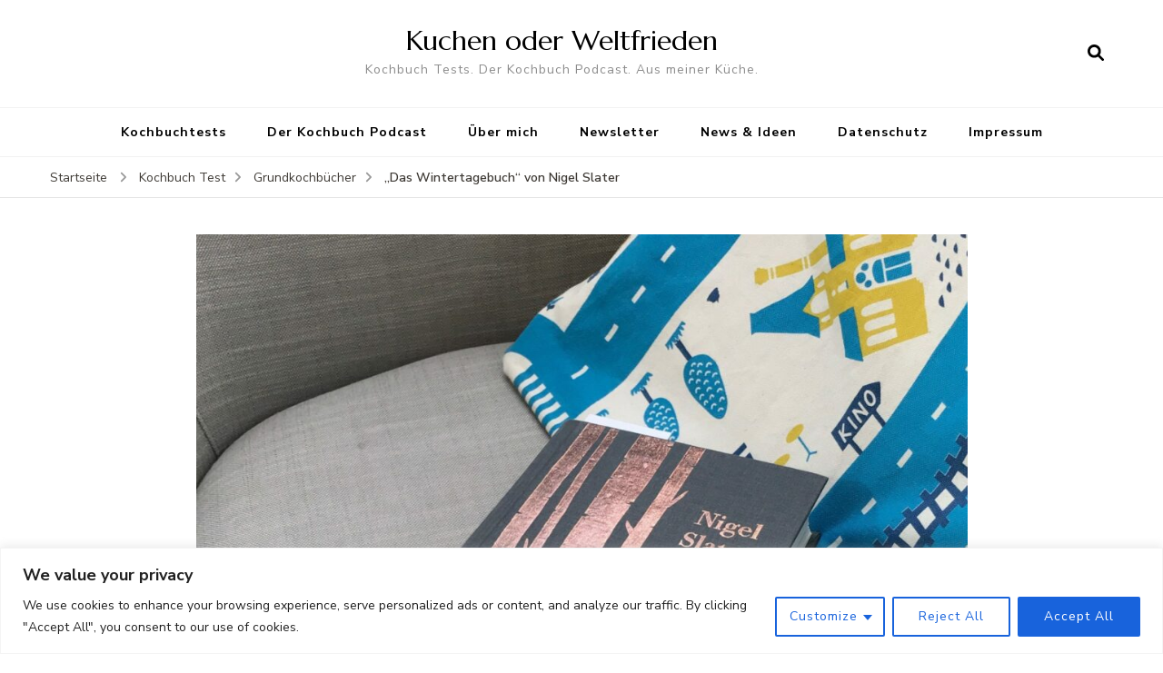

--- FILE ---
content_type: text/html; charset=UTF-8
request_url: http://kuchenoderweltfrieden.de/2021/03/22/kochbuch-das-wintertagebuch-von-nigel-slater-test/
body_size: 24585
content:
    <!DOCTYPE html>
    <html dir="ltr" lang="de" prefix="og: https://ogp.me/ns#">
    <head itemscope itemtype="http://schema.org/WebSite">
	    <meta charset="UTF-8">
    <meta name="viewport" content="width=device-width, initial-scale=1">
    <link rel="profile" href="http://gmpg.org/xfn/11">
    <title>„Das Wintertagebuch“ von Nigel Slater - Kuchen oder Weltfrieden</title>

		<!-- All in One SEO 4.9.3 - aioseo.com -->
	<meta name="description" content="Zwischen den Jahren habe ich mir endlich das &quot;Das Wintertagebuch&quot; von Nigel Slater als Einschlaflektüre vorgenommen. Letztes Jahr in der Vorweihnachtszeit habe ich es bei &quot;Kochtopf und Feder&quot; gewonnen - noch einmal herzlichen Dank! Es lag also letztes Jahr unter dem Weihnachtsbaum. Und dieses Jahr habe ich es - passend zur Zeit - von vorne" />
	<meta name="robots" content="max-image-preview:large" />
	<meta name="author" content="Christina"/>
	<link rel="canonical" href="http://kuchenoderweltfrieden.de/2021/03/22/kochbuch-das-wintertagebuch-von-nigel-slater-test/" />
	<meta name="generator" content="All in One SEO (AIOSEO) 4.9.3" />
		<meta property="og:locale" content="de_DE" />
		<meta property="og:site_name" content="Kuchen oder Weltfrieden  - Kochbuch Tests. Der Kochbuch Podcast. Aus meiner Küche." />
		<meta property="og:type" content="article" />
		<meta property="og:title" content="„Das Wintertagebuch“ von Nigel Slater - Kuchen oder Weltfrieden" />
		<meta property="og:description" content="Zwischen den Jahren habe ich mir endlich das &quot;Das Wintertagebuch&quot; von Nigel Slater als Einschlaflektüre vorgenommen. Letztes Jahr in der Vorweihnachtszeit habe ich es bei &quot;Kochtopf und Feder&quot; gewonnen - noch einmal herzlichen Dank! Es lag also letztes Jahr unter dem Weihnachtsbaum. Und dieses Jahr habe ich es - passend zur Zeit - von vorne" />
		<meta property="og:url" content="http://kuchenoderweltfrieden.de/2021/03/22/kochbuch-das-wintertagebuch-von-nigel-slater-test/" />
		<meta property="article:published_time" content="2021-03-22T10:33:54+00:00" />
		<meta property="article:modified_time" content="2022-05-30T10:48:07+00:00" />
		<meta name="twitter:card" content="summary_large_image" />
		<meta name="twitter:title" content="„Das Wintertagebuch“ von Nigel Slater - Kuchen oder Weltfrieden" />
		<meta name="twitter:description" content="Zwischen den Jahren habe ich mir endlich das &quot;Das Wintertagebuch&quot; von Nigel Slater als Einschlaflektüre vorgenommen. Letztes Jahr in der Vorweihnachtszeit habe ich es bei &quot;Kochtopf und Feder&quot; gewonnen - noch einmal herzlichen Dank! Es lag also letztes Jahr unter dem Weihnachtsbaum. Und dieses Jahr habe ich es - passend zur Zeit - von vorne" />
		<script type="application/ld+json" class="aioseo-schema">
			{"@context":"https:\/\/schema.org","@graph":[{"@type":"BlogPosting","@id":"http:\/\/kuchenoderweltfrieden.de\/2021\/03\/22\/kochbuch-das-wintertagebuch-von-nigel-slater-test\/#blogposting","name":"\u201eDas Wintertagebuch\u201c von Nigel Slater - Kuchen oder Weltfrieden","headline":"&#8222;Das Wintertagebuch&#8220; von Nigel Slater","author":{"@id":"http:\/\/kuchenoderweltfrieden.de\/author\/chaeussler\/#author"},"publisher":{"@id":"http:\/\/kuchenoderweltfrieden.de\/#organization"},"image":{"@type":"ImageObject","url":"http:\/\/kuchenoderweltfrieden.de\/wp-content\/uploads\/2021\/03\/IMG_9364-scaled-e1616409500998.jpg","width":1875,"height":1856,"caption":"Dieses Kochbuch habe ich intensiv f\u00fcr dich getestet"},"datePublished":"2021-03-22T12:33:54+02:00","dateModified":"2022-05-30T12:48:07+02:00","inLanguage":"de-DE","mainEntityOfPage":{"@id":"http:\/\/kuchenoderweltfrieden.de\/2021\/03\/22\/kochbuch-das-wintertagebuch-von-nigel-slater-test\/#webpage"},"isPartOf":{"@id":"http:\/\/kuchenoderweltfrieden.de\/2021\/03\/22\/kochbuch-das-wintertagebuch-von-nigel-slater-test\/#webpage"},"articleSection":"Allgemein, Grundkochb\u00fccher, Kochbuch Test, Das Wintertagebuch, DuMont, Jahresende, kochen, Kulinarische Texte, Nigel Slater, rezepte, Weihnachten"},{"@type":"BreadcrumbList","@id":"http:\/\/kuchenoderweltfrieden.de\/2021\/03\/22\/kochbuch-das-wintertagebuch-von-nigel-slater-test\/#breadcrumblist","itemListElement":[{"@type":"ListItem","@id":"http:\/\/kuchenoderweltfrieden.de#listItem","position":1,"name":"Home","item":"http:\/\/kuchenoderweltfrieden.de","nextItem":{"@type":"ListItem","@id":"http:\/\/kuchenoderweltfrieden.de\/category\/kochbuchtest\/#listItem","name":"Kochbuch Test"}},{"@type":"ListItem","@id":"http:\/\/kuchenoderweltfrieden.de\/category\/kochbuchtest\/#listItem","position":2,"name":"Kochbuch Test","item":"http:\/\/kuchenoderweltfrieden.de\/category\/kochbuchtest\/","nextItem":{"@type":"ListItem","@id":"http:\/\/kuchenoderweltfrieden.de\/category\/kochbuchtest\/grundkochbuecher-und-kochbuecher-als-rezeptsammlung\/#listItem","name":"Grundkochb\u00fccher"},"previousItem":{"@type":"ListItem","@id":"http:\/\/kuchenoderweltfrieden.de#listItem","name":"Home"}},{"@type":"ListItem","@id":"http:\/\/kuchenoderweltfrieden.de\/category\/kochbuchtest\/grundkochbuecher-und-kochbuecher-als-rezeptsammlung\/#listItem","position":3,"name":"Grundkochb\u00fccher","item":"http:\/\/kuchenoderweltfrieden.de\/category\/kochbuchtest\/grundkochbuecher-und-kochbuecher-als-rezeptsammlung\/","nextItem":{"@type":"ListItem","@id":"http:\/\/kuchenoderweltfrieden.de\/2021\/03\/22\/kochbuch-das-wintertagebuch-von-nigel-slater-test\/#listItem","name":"&#8222;Das Wintertagebuch&#8220; von Nigel Slater"},"previousItem":{"@type":"ListItem","@id":"http:\/\/kuchenoderweltfrieden.de\/category\/kochbuchtest\/#listItem","name":"Kochbuch Test"}},{"@type":"ListItem","@id":"http:\/\/kuchenoderweltfrieden.de\/2021\/03\/22\/kochbuch-das-wintertagebuch-von-nigel-slater-test\/#listItem","position":4,"name":"&#8222;Das Wintertagebuch&#8220; von Nigel Slater","previousItem":{"@type":"ListItem","@id":"http:\/\/kuchenoderweltfrieden.de\/category\/kochbuchtest\/grundkochbuecher-und-kochbuecher-als-rezeptsammlung\/#listItem","name":"Grundkochb\u00fccher"}}]},{"@type":"Organization","@id":"http:\/\/kuchenoderweltfrieden.de\/#organization","name":"Kuchen oder Weltfrieden","description":"Kochbuch Tests. Der Kochbuch Podcast. Aus meiner K\u00fcche.","url":"http:\/\/kuchenoderweltfrieden.de\/"},{"@type":"Person","@id":"http:\/\/kuchenoderweltfrieden.de\/author\/chaeussler\/#author","url":"http:\/\/kuchenoderweltfrieden.de\/author\/chaeussler\/","name":"Christina","image":{"@type":"ImageObject","@id":"http:\/\/kuchenoderweltfrieden.de\/2021\/03\/22\/kochbuch-das-wintertagebuch-von-nigel-slater-test\/#authorImage","url":"http:\/\/2.gravatar.com\/avatar\/89cdfcf4dd6f76091625b944b3521355?s=96&d=mm&r=g","width":96,"height":96,"caption":"Christina"}},{"@type":"WebPage","@id":"http:\/\/kuchenoderweltfrieden.de\/2021\/03\/22\/kochbuch-das-wintertagebuch-von-nigel-slater-test\/#webpage","url":"http:\/\/kuchenoderweltfrieden.de\/2021\/03\/22\/kochbuch-das-wintertagebuch-von-nigel-slater-test\/","name":"\u201eDas Wintertagebuch\u201c von Nigel Slater - Kuchen oder Weltfrieden","description":"Zwischen den Jahren habe ich mir endlich das \"Das Wintertagebuch\" von Nigel Slater als Einschlaflekt\u00fcre vorgenommen. Letztes Jahr in der Vorweihnachtszeit habe ich es bei \"Kochtopf und Feder\" gewonnen - noch einmal herzlichen Dank! Es lag also letztes Jahr unter dem Weihnachtsbaum. Und dieses Jahr habe ich es - passend zur Zeit - von vorne","inLanguage":"de-DE","isPartOf":{"@id":"http:\/\/kuchenoderweltfrieden.de\/#website"},"breadcrumb":{"@id":"http:\/\/kuchenoderweltfrieden.de\/2021\/03\/22\/kochbuch-das-wintertagebuch-von-nigel-slater-test\/#breadcrumblist"},"author":{"@id":"http:\/\/kuchenoderweltfrieden.de\/author\/chaeussler\/#author"},"creator":{"@id":"http:\/\/kuchenoderweltfrieden.de\/author\/chaeussler\/#author"},"image":{"@type":"ImageObject","url":"http:\/\/kuchenoderweltfrieden.de\/wp-content\/uploads\/2021\/03\/IMG_9364-scaled-e1616409500998.jpg","@id":"http:\/\/kuchenoderweltfrieden.de\/2021\/03\/22\/kochbuch-das-wintertagebuch-von-nigel-slater-test\/#mainImage","width":1875,"height":1856,"caption":"Dieses Kochbuch habe ich intensiv f\u00fcr dich getestet"},"primaryImageOfPage":{"@id":"http:\/\/kuchenoderweltfrieden.de\/2021\/03\/22\/kochbuch-das-wintertagebuch-von-nigel-slater-test\/#mainImage"},"datePublished":"2021-03-22T12:33:54+02:00","dateModified":"2022-05-30T12:48:07+02:00"},{"@type":"WebSite","@id":"http:\/\/kuchenoderweltfrieden.de\/#website","url":"http:\/\/kuchenoderweltfrieden.de\/","name":"Kuchen oder Weltfrieden","description":"Kochbuch Tests. Der Kochbuch Podcast. Aus meiner K\u00fcche.","inLanguage":"de-DE","publisher":{"@id":"http:\/\/kuchenoderweltfrieden.de\/#organization"}}]}
		</script>
		<!-- All in One SEO -->

<link rel='dns-prefetch' href='//steady.page' />
<link rel='dns-prefetch' href='//fonts.googleapis.com' />
<link rel="alternate" type="application/rss+xml" title="Kuchen oder Weltfrieden  &raquo; Feed" href="http://kuchenoderweltfrieden.de/feed/" />
<link rel="alternate" type="application/rss+xml" title="Kuchen oder Weltfrieden  &raquo; Kommentar-Feed" href="http://kuchenoderweltfrieden.de/comments/feed/" />
<link rel="alternate" type="application/rss+xml" title="Kuchen oder Weltfrieden  &raquo; Kommentar-Feed zu &#8222;Das Wintertagebuch&#8220; von Nigel Slater" href="http://kuchenoderweltfrieden.de/2021/03/22/kochbuch-das-wintertagebuch-von-nigel-slater-test/feed/" />
		<!-- This site uses the Google Analytics by MonsterInsights plugin v9.11.1 - Using Analytics tracking - https://www.monsterinsights.com/ -->
							<script src="//www.googletagmanager.com/gtag/js?id=G-3HZLPFZZRW"  data-cfasync="false" data-wpfc-render="false" type="text/javascript" async></script>
			<script data-cfasync="false" data-wpfc-render="false" type="text/javascript">
				var mi_version = '9.11.1';
				var mi_track_user = true;
				var mi_no_track_reason = '';
								var MonsterInsightsDefaultLocations = {"page_location":"http:\/\/kuchenoderweltfrieden.de\/2021\/03\/22\/kochbuch-das-wintertagebuch-von-nigel-slater-test\/"};
								if ( typeof MonsterInsightsPrivacyGuardFilter === 'function' ) {
					var MonsterInsightsLocations = (typeof MonsterInsightsExcludeQuery === 'object') ? MonsterInsightsPrivacyGuardFilter( MonsterInsightsExcludeQuery ) : MonsterInsightsPrivacyGuardFilter( MonsterInsightsDefaultLocations );
				} else {
					var MonsterInsightsLocations = (typeof MonsterInsightsExcludeQuery === 'object') ? MonsterInsightsExcludeQuery : MonsterInsightsDefaultLocations;
				}

								var disableStrs = [
										'ga-disable-G-3HZLPFZZRW',
									];

				/* Function to detect opted out users */
				function __gtagTrackerIsOptedOut() {
					for (var index = 0; index < disableStrs.length; index++) {
						if (document.cookie.indexOf(disableStrs[index] + '=true') > -1) {
							return true;
						}
					}

					return false;
				}

				/* Disable tracking if the opt-out cookie exists. */
				if (__gtagTrackerIsOptedOut()) {
					for (var index = 0; index < disableStrs.length; index++) {
						window[disableStrs[index]] = true;
					}
				}

				/* Opt-out function */
				function __gtagTrackerOptout() {
					for (var index = 0; index < disableStrs.length; index++) {
						document.cookie = disableStrs[index] + '=true; expires=Thu, 31 Dec 2099 23:59:59 UTC; path=/';
						window[disableStrs[index]] = true;
					}
				}

				if ('undefined' === typeof gaOptout) {
					function gaOptout() {
						__gtagTrackerOptout();
					}
				}
								window.dataLayer = window.dataLayer || [];

				window.MonsterInsightsDualTracker = {
					helpers: {},
					trackers: {},
				};
				if (mi_track_user) {
					function __gtagDataLayer() {
						dataLayer.push(arguments);
					}

					function __gtagTracker(type, name, parameters) {
						if (!parameters) {
							parameters = {};
						}

						if (parameters.send_to) {
							__gtagDataLayer.apply(null, arguments);
							return;
						}

						if (type === 'event') {
														parameters.send_to = monsterinsights_frontend.v4_id;
							var hookName = name;
							if (typeof parameters['event_category'] !== 'undefined') {
								hookName = parameters['event_category'] + ':' + name;
							}

							if (typeof MonsterInsightsDualTracker.trackers[hookName] !== 'undefined') {
								MonsterInsightsDualTracker.trackers[hookName](parameters);
							} else {
								__gtagDataLayer('event', name, parameters);
							}
							
						} else {
							__gtagDataLayer.apply(null, arguments);
						}
					}

					__gtagTracker('js', new Date());
					__gtagTracker('set', {
						'developer_id.dZGIzZG': true,
											});
					if ( MonsterInsightsLocations.page_location ) {
						__gtagTracker('set', MonsterInsightsLocations);
					}
										__gtagTracker('config', 'G-3HZLPFZZRW', {"forceSSL":"true","anonymize_ip":"true"} );
										window.gtag = __gtagTracker;										(function () {
						/* https://developers.google.com/analytics/devguides/collection/analyticsjs/ */
						/* ga and __gaTracker compatibility shim. */
						var noopfn = function () {
							return null;
						};
						var newtracker = function () {
							return new Tracker();
						};
						var Tracker = function () {
							return null;
						};
						var p = Tracker.prototype;
						p.get = noopfn;
						p.set = noopfn;
						p.send = function () {
							var args = Array.prototype.slice.call(arguments);
							args.unshift('send');
							__gaTracker.apply(null, args);
						};
						var __gaTracker = function () {
							var len = arguments.length;
							if (len === 0) {
								return;
							}
							var f = arguments[len - 1];
							if (typeof f !== 'object' || f === null || typeof f.hitCallback !== 'function') {
								if ('send' === arguments[0]) {
									var hitConverted, hitObject = false, action;
									if ('event' === arguments[1]) {
										if ('undefined' !== typeof arguments[3]) {
											hitObject = {
												'eventAction': arguments[3],
												'eventCategory': arguments[2],
												'eventLabel': arguments[4],
												'value': arguments[5] ? arguments[5] : 1,
											}
										}
									}
									if ('pageview' === arguments[1]) {
										if ('undefined' !== typeof arguments[2]) {
											hitObject = {
												'eventAction': 'page_view',
												'page_path': arguments[2],
											}
										}
									}
									if (typeof arguments[2] === 'object') {
										hitObject = arguments[2];
									}
									if (typeof arguments[5] === 'object') {
										Object.assign(hitObject, arguments[5]);
									}
									if ('undefined' !== typeof arguments[1].hitType) {
										hitObject = arguments[1];
										if ('pageview' === hitObject.hitType) {
											hitObject.eventAction = 'page_view';
										}
									}
									if (hitObject) {
										action = 'timing' === arguments[1].hitType ? 'timing_complete' : hitObject.eventAction;
										hitConverted = mapArgs(hitObject);
										__gtagTracker('event', action, hitConverted);
									}
								}
								return;
							}

							function mapArgs(args) {
								var arg, hit = {};
								var gaMap = {
									'eventCategory': 'event_category',
									'eventAction': 'event_action',
									'eventLabel': 'event_label',
									'eventValue': 'event_value',
									'nonInteraction': 'non_interaction',
									'timingCategory': 'event_category',
									'timingVar': 'name',
									'timingValue': 'value',
									'timingLabel': 'event_label',
									'page': 'page_path',
									'location': 'page_location',
									'title': 'page_title',
									'referrer' : 'page_referrer',
								};
								for (arg in args) {
																		if (!(!args.hasOwnProperty(arg) || !gaMap.hasOwnProperty(arg))) {
										hit[gaMap[arg]] = args[arg];
									} else {
										hit[arg] = args[arg];
									}
								}
								return hit;
							}

							try {
								f.hitCallback();
							} catch (ex) {
							}
						};
						__gaTracker.create = newtracker;
						__gaTracker.getByName = newtracker;
						__gaTracker.getAll = function () {
							return [];
						};
						__gaTracker.remove = noopfn;
						__gaTracker.loaded = true;
						window['__gaTracker'] = __gaTracker;
					})();
									} else {
										console.log("");
					(function () {
						function __gtagTracker() {
							return null;
						}

						window['__gtagTracker'] = __gtagTracker;
						window['gtag'] = __gtagTracker;
					})();
									}
			</script>
							<!-- / Google Analytics by MonsterInsights -->
		<script type="text/javascript">
/* <![CDATA[ */
window._wpemojiSettings = {"baseUrl":"https:\/\/s.w.org\/images\/core\/emoji\/14.0.0\/72x72\/","ext":".png","svgUrl":"https:\/\/s.w.org\/images\/core\/emoji\/14.0.0\/svg\/","svgExt":".svg","source":{"concatemoji":"http:\/\/kuchenoderweltfrieden.de\/wp-includes\/js\/wp-emoji-release.min.js?ver=6.4.7"}};
/*! This file is auto-generated */
!function(i,n){var o,s,e;function c(e){try{var t={supportTests:e,timestamp:(new Date).valueOf()};sessionStorage.setItem(o,JSON.stringify(t))}catch(e){}}function p(e,t,n){e.clearRect(0,0,e.canvas.width,e.canvas.height),e.fillText(t,0,0);var t=new Uint32Array(e.getImageData(0,0,e.canvas.width,e.canvas.height).data),r=(e.clearRect(0,0,e.canvas.width,e.canvas.height),e.fillText(n,0,0),new Uint32Array(e.getImageData(0,0,e.canvas.width,e.canvas.height).data));return t.every(function(e,t){return e===r[t]})}function u(e,t,n){switch(t){case"flag":return n(e,"\ud83c\udff3\ufe0f\u200d\u26a7\ufe0f","\ud83c\udff3\ufe0f\u200b\u26a7\ufe0f")?!1:!n(e,"\ud83c\uddfa\ud83c\uddf3","\ud83c\uddfa\u200b\ud83c\uddf3")&&!n(e,"\ud83c\udff4\udb40\udc67\udb40\udc62\udb40\udc65\udb40\udc6e\udb40\udc67\udb40\udc7f","\ud83c\udff4\u200b\udb40\udc67\u200b\udb40\udc62\u200b\udb40\udc65\u200b\udb40\udc6e\u200b\udb40\udc67\u200b\udb40\udc7f");case"emoji":return!n(e,"\ud83e\udef1\ud83c\udffb\u200d\ud83e\udef2\ud83c\udfff","\ud83e\udef1\ud83c\udffb\u200b\ud83e\udef2\ud83c\udfff")}return!1}function f(e,t,n){var r="undefined"!=typeof WorkerGlobalScope&&self instanceof WorkerGlobalScope?new OffscreenCanvas(300,150):i.createElement("canvas"),a=r.getContext("2d",{willReadFrequently:!0}),o=(a.textBaseline="top",a.font="600 32px Arial",{});return e.forEach(function(e){o[e]=t(a,e,n)}),o}function t(e){var t=i.createElement("script");t.src=e,t.defer=!0,i.head.appendChild(t)}"undefined"!=typeof Promise&&(o="wpEmojiSettingsSupports",s=["flag","emoji"],n.supports={everything:!0,everythingExceptFlag:!0},e=new Promise(function(e){i.addEventListener("DOMContentLoaded",e,{once:!0})}),new Promise(function(t){var n=function(){try{var e=JSON.parse(sessionStorage.getItem(o));if("object"==typeof e&&"number"==typeof e.timestamp&&(new Date).valueOf()<e.timestamp+604800&&"object"==typeof e.supportTests)return e.supportTests}catch(e){}return null}();if(!n){if("undefined"!=typeof Worker&&"undefined"!=typeof OffscreenCanvas&&"undefined"!=typeof URL&&URL.createObjectURL&&"undefined"!=typeof Blob)try{var e="postMessage("+f.toString()+"("+[JSON.stringify(s),u.toString(),p.toString()].join(",")+"));",r=new Blob([e],{type:"text/javascript"}),a=new Worker(URL.createObjectURL(r),{name:"wpTestEmojiSupports"});return void(a.onmessage=function(e){c(n=e.data),a.terminate(),t(n)})}catch(e){}c(n=f(s,u,p))}t(n)}).then(function(e){for(var t in e)n.supports[t]=e[t],n.supports.everything=n.supports.everything&&n.supports[t],"flag"!==t&&(n.supports.everythingExceptFlag=n.supports.everythingExceptFlag&&n.supports[t]);n.supports.everythingExceptFlag=n.supports.everythingExceptFlag&&!n.supports.flag,n.DOMReady=!1,n.readyCallback=function(){n.DOMReady=!0}}).then(function(){return e}).then(function(){var e;n.supports.everything||(n.readyCallback(),(e=n.source||{}).concatemoji?t(e.concatemoji):e.wpemoji&&e.twemoji&&(t(e.twemoji),t(e.wpemoji)))}))}((window,document),window._wpemojiSettings);
/* ]]> */
</script>
<style id='wp-emoji-styles-inline-css' type='text/css'>

	img.wp-smiley, img.emoji {
		display: inline !important;
		border: none !important;
		box-shadow: none !important;
		height: 1em !important;
		width: 1em !important;
		margin: 0 0.07em !important;
		vertical-align: -0.1em !important;
		background: none !important;
		padding: 0 !important;
	}
</style>
<link rel='stylesheet' id='wp-block-library-css' href='http://kuchenoderweltfrieden.de/wp-includes/css/dist/block-library/style.min.css?ver=6.4.7' type='text/css' media='all' />
<link rel='stylesheet' id='aioseo/css/src/vue/standalone/blocks/table-of-contents/global.scss-css' href='http://kuchenoderweltfrieden.de/wp-content/plugins/all-in-one-seo-pack/dist/Lite/assets/css/table-of-contents/global.e90f6d47.css?ver=4.9.3' type='text/css' media='all' />
<style id='classic-theme-styles-inline-css' type='text/css'>
/*! This file is auto-generated */
.wp-block-button__link{color:#fff;background-color:#32373c;border-radius:9999px;box-shadow:none;text-decoration:none;padding:calc(.667em + 2px) calc(1.333em + 2px);font-size:1.125em}.wp-block-file__button{background:#32373c;color:#fff;text-decoration:none}
</style>
<style id='global-styles-inline-css' type='text/css'>
body{--wp--preset--color--black: #000000;--wp--preset--color--cyan-bluish-gray: #abb8c3;--wp--preset--color--white: #ffffff;--wp--preset--color--pale-pink: #f78da7;--wp--preset--color--vivid-red: #cf2e2e;--wp--preset--color--luminous-vivid-orange: #ff6900;--wp--preset--color--luminous-vivid-amber: #fcb900;--wp--preset--color--light-green-cyan: #7bdcb5;--wp--preset--color--vivid-green-cyan: #00d084;--wp--preset--color--pale-cyan-blue: #8ed1fc;--wp--preset--color--vivid-cyan-blue: #0693e3;--wp--preset--color--vivid-purple: #9b51e0;--wp--preset--gradient--vivid-cyan-blue-to-vivid-purple: linear-gradient(135deg,rgba(6,147,227,1) 0%,rgb(155,81,224) 100%);--wp--preset--gradient--light-green-cyan-to-vivid-green-cyan: linear-gradient(135deg,rgb(122,220,180) 0%,rgb(0,208,130) 100%);--wp--preset--gradient--luminous-vivid-amber-to-luminous-vivid-orange: linear-gradient(135deg,rgba(252,185,0,1) 0%,rgba(255,105,0,1) 100%);--wp--preset--gradient--luminous-vivid-orange-to-vivid-red: linear-gradient(135deg,rgba(255,105,0,1) 0%,rgb(207,46,46) 100%);--wp--preset--gradient--very-light-gray-to-cyan-bluish-gray: linear-gradient(135deg,rgb(238,238,238) 0%,rgb(169,184,195) 100%);--wp--preset--gradient--cool-to-warm-spectrum: linear-gradient(135deg,rgb(74,234,220) 0%,rgb(151,120,209) 20%,rgb(207,42,186) 40%,rgb(238,44,130) 60%,rgb(251,105,98) 80%,rgb(254,248,76) 100%);--wp--preset--gradient--blush-light-purple: linear-gradient(135deg,rgb(255,206,236) 0%,rgb(152,150,240) 100%);--wp--preset--gradient--blush-bordeaux: linear-gradient(135deg,rgb(254,205,165) 0%,rgb(254,45,45) 50%,rgb(107,0,62) 100%);--wp--preset--gradient--luminous-dusk: linear-gradient(135deg,rgb(255,203,112) 0%,rgb(199,81,192) 50%,rgb(65,88,208) 100%);--wp--preset--gradient--pale-ocean: linear-gradient(135deg,rgb(255,245,203) 0%,rgb(182,227,212) 50%,rgb(51,167,181) 100%);--wp--preset--gradient--electric-grass: linear-gradient(135deg,rgb(202,248,128) 0%,rgb(113,206,126) 100%);--wp--preset--gradient--midnight: linear-gradient(135deg,rgb(2,3,129) 0%,rgb(40,116,252) 100%);--wp--preset--font-size--small: 13px;--wp--preset--font-size--medium: 20px;--wp--preset--font-size--large: 36px;--wp--preset--font-size--x-large: 42px;--wp--preset--spacing--20: 0.44rem;--wp--preset--spacing--30: 0.67rem;--wp--preset--spacing--40: 1rem;--wp--preset--spacing--50: 1.5rem;--wp--preset--spacing--60: 2.25rem;--wp--preset--spacing--70: 3.38rem;--wp--preset--spacing--80: 5.06rem;--wp--preset--shadow--natural: 6px 6px 9px rgba(0, 0, 0, 0.2);--wp--preset--shadow--deep: 12px 12px 50px rgba(0, 0, 0, 0.4);--wp--preset--shadow--sharp: 6px 6px 0px rgba(0, 0, 0, 0.2);--wp--preset--shadow--outlined: 6px 6px 0px -3px rgba(255, 255, 255, 1), 6px 6px rgba(0, 0, 0, 1);--wp--preset--shadow--crisp: 6px 6px 0px rgba(0, 0, 0, 1);}:where(.is-layout-flex){gap: 0.5em;}:where(.is-layout-grid){gap: 0.5em;}body .is-layout-flow > .alignleft{float: left;margin-inline-start: 0;margin-inline-end: 2em;}body .is-layout-flow > .alignright{float: right;margin-inline-start: 2em;margin-inline-end: 0;}body .is-layout-flow > .aligncenter{margin-left: auto !important;margin-right: auto !important;}body .is-layout-constrained > .alignleft{float: left;margin-inline-start: 0;margin-inline-end: 2em;}body .is-layout-constrained > .alignright{float: right;margin-inline-start: 2em;margin-inline-end: 0;}body .is-layout-constrained > .aligncenter{margin-left: auto !important;margin-right: auto !important;}body .is-layout-constrained > :where(:not(.alignleft):not(.alignright):not(.alignfull)){max-width: var(--wp--style--global--content-size);margin-left: auto !important;margin-right: auto !important;}body .is-layout-constrained > .alignwide{max-width: var(--wp--style--global--wide-size);}body .is-layout-flex{display: flex;}body .is-layout-flex{flex-wrap: wrap;align-items: center;}body .is-layout-flex > *{margin: 0;}body .is-layout-grid{display: grid;}body .is-layout-grid > *{margin: 0;}:where(.wp-block-columns.is-layout-flex){gap: 2em;}:where(.wp-block-columns.is-layout-grid){gap: 2em;}:where(.wp-block-post-template.is-layout-flex){gap: 1.25em;}:where(.wp-block-post-template.is-layout-grid){gap: 1.25em;}.has-black-color{color: var(--wp--preset--color--black) !important;}.has-cyan-bluish-gray-color{color: var(--wp--preset--color--cyan-bluish-gray) !important;}.has-white-color{color: var(--wp--preset--color--white) !important;}.has-pale-pink-color{color: var(--wp--preset--color--pale-pink) !important;}.has-vivid-red-color{color: var(--wp--preset--color--vivid-red) !important;}.has-luminous-vivid-orange-color{color: var(--wp--preset--color--luminous-vivid-orange) !important;}.has-luminous-vivid-amber-color{color: var(--wp--preset--color--luminous-vivid-amber) !important;}.has-light-green-cyan-color{color: var(--wp--preset--color--light-green-cyan) !important;}.has-vivid-green-cyan-color{color: var(--wp--preset--color--vivid-green-cyan) !important;}.has-pale-cyan-blue-color{color: var(--wp--preset--color--pale-cyan-blue) !important;}.has-vivid-cyan-blue-color{color: var(--wp--preset--color--vivid-cyan-blue) !important;}.has-vivid-purple-color{color: var(--wp--preset--color--vivid-purple) !important;}.has-black-background-color{background-color: var(--wp--preset--color--black) !important;}.has-cyan-bluish-gray-background-color{background-color: var(--wp--preset--color--cyan-bluish-gray) !important;}.has-white-background-color{background-color: var(--wp--preset--color--white) !important;}.has-pale-pink-background-color{background-color: var(--wp--preset--color--pale-pink) !important;}.has-vivid-red-background-color{background-color: var(--wp--preset--color--vivid-red) !important;}.has-luminous-vivid-orange-background-color{background-color: var(--wp--preset--color--luminous-vivid-orange) !important;}.has-luminous-vivid-amber-background-color{background-color: var(--wp--preset--color--luminous-vivid-amber) !important;}.has-light-green-cyan-background-color{background-color: var(--wp--preset--color--light-green-cyan) !important;}.has-vivid-green-cyan-background-color{background-color: var(--wp--preset--color--vivid-green-cyan) !important;}.has-pale-cyan-blue-background-color{background-color: var(--wp--preset--color--pale-cyan-blue) !important;}.has-vivid-cyan-blue-background-color{background-color: var(--wp--preset--color--vivid-cyan-blue) !important;}.has-vivid-purple-background-color{background-color: var(--wp--preset--color--vivid-purple) !important;}.has-black-border-color{border-color: var(--wp--preset--color--black) !important;}.has-cyan-bluish-gray-border-color{border-color: var(--wp--preset--color--cyan-bluish-gray) !important;}.has-white-border-color{border-color: var(--wp--preset--color--white) !important;}.has-pale-pink-border-color{border-color: var(--wp--preset--color--pale-pink) !important;}.has-vivid-red-border-color{border-color: var(--wp--preset--color--vivid-red) !important;}.has-luminous-vivid-orange-border-color{border-color: var(--wp--preset--color--luminous-vivid-orange) !important;}.has-luminous-vivid-amber-border-color{border-color: var(--wp--preset--color--luminous-vivid-amber) !important;}.has-light-green-cyan-border-color{border-color: var(--wp--preset--color--light-green-cyan) !important;}.has-vivid-green-cyan-border-color{border-color: var(--wp--preset--color--vivid-green-cyan) !important;}.has-pale-cyan-blue-border-color{border-color: var(--wp--preset--color--pale-cyan-blue) !important;}.has-vivid-cyan-blue-border-color{border-color: var(--wp--preset--color--vivid-cyan-blue) !important;}.has-vivid-purple-border-color{border-color: var(--wp--preset--color--vivid-purple) !important;}.has-vivid-cyan-blue-to-vivid-purple-gradient-background{background: var(--wp--preset--gradient--vivid-cyan-blue-to-vivid-purple) !important;}.has-light-green-cyan-to-vivid-green-cyan-gradient-background{background: var(--wp--preset--gradient--light-green-cyan-to-vivid-green-cyan) !important;}.has-luminous-vivid-amber-to-luminous-vivid-orange-gradient-background{background: var(--wp--preset--gradient--luminous-vivid-amber-to-luminous-vivid-orange) !important;}.has-luminous-vivid-orange-to-vivid-red-gradient-background{background: var(--wp--preset--gradient--luminous-vivid-orange-to-vivid-red) !important;}.has-very-light-gray-to-cyan-bluish-gray-gradient-background{background: var(--wp--preset--gradient--very-light-gray-to-cyan-bluish-gray) !important;}.has-cool-to-warm-spectrum-gradient-background{background: var(--wp--preset--gradient--cool-to-warm-spectrum) !important;}.has-blush-light-purple-gradient-background{background: var(--wp--preset--gradient--blush-light-purple) !important;}.has-blush-bordeaux-gradient-background{background: var(--wp--preset--gradient--blush-bordeaux) !important;}.has-luminous-dusk-gradient-background{background: var(--wp--preset--gradient--luminous-dusk) !important;}.has-pale-ocean-gradient-background{background: var(--wp--preset--gradient--pale-ocean) !important;}.has-electric-grass-gradient-background{background: var(--wp--preset--gradient--electric-grass) !important;}.has-midnight-gradient-background{background: var(--wp--preset--gradient--midnight) !important;}.has-small-font-size{font-size: var(--wp--preset--font-size--small) !important;}.has-medium-font-size{font-size: var(--wp--preset--font-size--medium) !important;}.has-large-font-size{font-size: var(--wp--preset--font-size--large) !important;}.has-x-large-font-size{font-size: var(--wp--preset--font-size--x-large) !important;}
.wp-block-navigation a:where(:not(.wp-element-button)){color: inherit;}
:where(.wp-block-post-template.is-layout-flex){gap: 1.25em;}:where(.wp-block-post-template.is-layout-grid){gap: 1.25em;}
:where(.wp-block-columns.is-layout-flex){gap: 2em;}:where(.wp-block-columns.is-layout-grid){gap: 2em;}
.wp-block-pullquote{font-size: 1.5em;line-height: 1.6;}
</style>
<link rel='stylesheet' id='contact-form-7-css' href='http://kuchenoderweltfrieden.de/wp-content/plugins/contact-form-7/includes/css/styles.css?ver=5.9.3' type='text/css' media='all' />
<link rel='stylesheet' id='st-widget-css' href='http://kuchenoderweltfrieden.de/wp-content/plugins/share-this/css/style.css?ver=6.4.7' type='text/css' media='all' />
<link rel='stylesheet' id='owl-carousel-css' href='http://kuchenoderweltfrieden.de/wp-content/themes/blossom-recipe/css/owl.carousel.min.css?ver=2.3.4' type='text/css' media='all' />
<link rel='stylesheet' id='animate-css' href='http://kuchenoderweltfrieden.de/wp-content/themes/blossom-recipe/css/animate.min.css?ver=3.5.2' type='text/css' media='all' />
<link rel='stylesheet' id='blossom-recipe-google-fonts-css' href='https://fonts.googleapis.com/css?family=Nunito+Sans%3A300%2C300i%2C400%2C400i%2C600%2C600i%2C700%2C700i%2C800%2C800i%7CMarcellus%3A&#038;subset=latin%2Clatin-ext' type='text/css' media='all' />
<link rel='stylesheet' id='blossom-recipe-css' href='http://kuchenoderweltfrieden.de/wp-content/themes/blossom-recipe/style.css?ver=1.2.8' type='text/css' media='all' />
<script type="text/javascript" id="cookie-law-info-js-extra">
/* <![CDATA[ */
var _ckyConfig = {"_ipData":[],"_assetsURL":"http:\/\/kuchenoderweltfrieden.de\/wp-content\/plugins\/cookie-law-info\/lite\/frontend\/images\/","_publicURL":"http:\/\/kuchenoderweltfrieden.de","_expiry":"365","_categories":[{"name":"Necessary","slug":"necessary","isNecessary":true,"ccpaDoNotSell":true,"cookies":[],"active":true,"defaultConsent":{"gdpr":true,"ccpa":true}},{"name":"Functional","slug":"functional","isNecessary":false,"ccpaDoNotSell":true,"cookies":[],"active":true,"defaultConsent":{"gdpr":false,"ccpa":false}},{"name":"Analytics","slug":"analytics","isNecessary":false,"ccpaDoNotSell":true,"cookies":[],"active":true,"defaultConsent":{"gdpr":false,"ccpa":false}},{"name":"Performance","slug":"performance","isNecessary":false,"ccpaDoNotSell":true,"cookies":[],"active":true,"defaultConsent":{"gdpr":false,"ccpa":false}},{"name":"Advertisement","slug":"advertisement","isNecessary":false,"ccpaDoNotSell":true,"cookies":[],"active":true,"defaultConsent":{"gdpr":false,"ccpa":false}}],"_activeLaw":"gdpr","_rootDomain":"","_block":"1","_showBanner":"1","_bannerConfig":{"settings":{"type":"classic","preferenceCenterType":"pushdown","position":"bottom","applicableLaw":"gdpr"},"behaviours":{"reloadBannerOnAccept":false,"loadAnalyticsByDefault":false,"animations":{"onLoad":"animate","onHide":"sticky"}},"config":{"revisitConsent":{"status":true,"tag":"revisit-consent","position":"bottom-left","meta":{"url":"#"},"styles":{"background-color":"#0056a7"},"elements":{"title":{"type":"text","tag":"revisit-consent-title","status":true,"styles":{"color":"#0056a7"}}}},"preferenceCenter":{"toggle":{"status":true,"tag":"detail-category-toggle","type":"toggle","states":{"active":{"styles":{"background-color":"#1863DC"}},"inactive":{"styles":{"background-color":"#D0D5D2"}}}}},"categoryPreview":{"status":false,"toggle":{"status":true,"tag":"detail-category-preview-toggle","type":"toggle","states":{"active":{"styles":{"background-color":"#1863DC"}},"inactive":{"styles":{"background-color":"#D0D5D2"}}}}},"videoPlaceholder":{"status":true,"styles":{"background-color":"#000000","border-color":"#000000","color":"#ffffff"}},"readMore":{"status":false,"tag":"readmore-button","type":"link","meta":{"noFollow":true,"newTab":true},"styles":{"color":"#1863dc","background-color":"transparent","border-color":"transparent"}},"auditTable":{"status":true},"optOption":{"status":true,"toggle":{"status":true,"tag":"optout-option-toggle","type":"toggle","states":{"active":{"styles":{"background-color":"#1863dc"}},"inactive":{"styles":{"background-color":"#FFFFFF"}}}}}}},"_version":"3.2.1","_logConsent":"1","_tags":[{"tag":"accept-button","styles":{"color":"#FFFFFF","background-color":"#1863dc","border-color":"#1863dc"}},{"tag":"reject-button","styles":{"color":"#1863dc","background-color":"transparent","border-color":"#1863dc"}},{"tag":"settings-button","styles":{"color":"#1863dc","background-color":"transparent","border-color":"#1863dc"}},{"tag":"readmore-button","styles":{"color":"#1863dc","background-color":"transparent","border-color":"transparent"}},{"tag":"donotsell-button","styles":{"color":"#1863dc","background-color":"transparent","border-color":"transparent"}},{"tag":"accept-button","styles":{"color":"#FFFFFF","background-color":"#1863dc","border-color":"#1863dc"}},{"tag":"revisit-consent","styles":{"background-color":"#0056a7"}}],"_shortCodes":[{"key":"cky_readmore","content":"<a href=\"#\" class=\"cky-policy\" aria-label=\"Cookie Policy\" target=\"_blank\" rel=\"noopener\" data-cky-tag=\"readmore-button\">Cookie Policy<\/a>","tag":"readmore-button","status":false,"attributes":{"rel":"nofollow","target":"_blank"}},{"key":"cky_show_desc","content":"<button class=\"cky-show-desc-btn\" data-cky-tag=\"show-desc-button\" aria-label=\"Show more\">Show more<\/button>","tag":"show-desc-button","status":true,"attributes":[]},{"key":"cky_hide_desc","content":"<button class=\"cky-show-desc-btn\" data-cky-tag=\"hide-desc-button\" aria-label=\"Show less\">Show less<\/button>","tag":"hide-desc-button","status":true,"attributes":[]},{"key":"cky_category_toggle_label","content":"[cky_{{status}}_category_label] [cky_preference_{{category_slug}}_title]","tag":"","status":true,"attributes":[]},{"key":"cky_enable_category_label","content":"Enable","tag":"","status":true,"attributes":[]},{"key":"cky_disable_category_label","content":"Disable","tag":"","status":true,"attributes":[]},{"key":"cky_video_placeholder","content":"<div class=\"video-placeholder-normal\" data-cky-tag=\"video-placeholder\" id=\"[UNIQUEID]\"><p class=\"video-placeholder-text-normal\" data-cky-tag=\"placeholder-title\">Please accept cookies to access this content<\/p><\/div>","tag":"","status":true,"attributes":[]},{"key":"cky_enable_optout_label","content":"Enable","tag":"","status":true,"attributes":[]},{"key":"cky_disable_optout_label","content":"Disable","tag":"","status":true,"attributes":[]},{"key":"cky_optout_toggle_label","content":"[cky_{{status}}_optout_label] [cky_optout_option_title]","tag":"","status":true,"attributes":[]},{"key":"cky_optout_option_title","content":"Do Not Sell or Share My Personal Information","tag":"","status":true,"attributes":[]},{"key":"cky_optout_close_label","content":"Close","tag":"","status":true,"attributes":[]}],"_rtl":"","_providersToBlock":[]};
var _ckyStyles = {"css":".cky-hide{display: none;}.cky-btn-revisit-wrapper{display: flex; align-items: center; justify-content: center; background: #0056a7; width: 45px; height: 45px; border-radius: 50%; position: fixed; z-index: 999999; cursor: pointer;}.cky-revisit-bottom-left{bottom: 15px; left: 15px;}.cky-revisit-bottom-right{bottom: 15px; right: 15px;}.cky-btn-revisit-wrapper .cky-btn-revisit{display: flex; align-items: center; justify-content: center; background: none; border: none; cursor: pointer; position: relative; margin: 0; padding: 0;}.cky-btn-revisit-wrapper .cky-btn-revisit img{max-width: fit-content; margin: 0; height: 30px; width: 30px;}.cky-revisit-bottom-left:hover::before{content: attr(data-tooltip); position: absolute; background: #4E4B66; color: #ffffff; left: calc(100% + 7px); font-size: 12px; line-height: 16px; width: max-content; padding: 4px 8px; border-radius: 4px;}.cky-revisit-bottom-left:hover::after{position: absolute; content: \"\"; border: 5px solid transparent; left: calc(100% + 2px); border-left-width: 0; border-right-color: #4E4B66;}.cky-revisit-bottom-right:hover::before{content: attr(data-tooltip); position: absolute; background: #4E4B66; color: #ffffff; right: calc(100% + 7px); font-size: 12px; line-height: 16px; width: max-content; padding: 4px 8px; border-radius: 4px;}.cky-revisit-bottom-right:hover::after{position: absolute; content: \"\"; border: 5px solid transparent; right: calc(100% + 2px); border-right-width: 0; border-left-color: #4E4B66;}.cky-revisit-hide{display: none;}.cky-consent-container{position: fixed; width: 100%; box-sizing: border-box; z-index: 9999999;}.cky-classic-bottom{bottom: 0; left: 0;}.cky-classic-top{top: 0; left: 0;}.cky-consent-container .cky-consent-bar{background: #ffffff; border: 1px solid; padding: 16.5px 24px; box-shadow: 0 -1px 10px 0 #acabab4d;}.cky-consent-bar .cky-banner-btn-close{position: absolute; right: 9px; top: 5px; background: none; border: none; cursor: pointer; padding: 0; margin: 0; height: auto; width: auto; min-height: 0; line-height: 0; text-shadow: none; box-shadow: none;}.cky-consent-bar .cky-banner-btn-close img{width: 9px; height: 9px; margin: 0;}.cky-custom-brand-logo-wrapper .cky-custom-brand-logo{width: 100px; height: auto; margin: 0 0 10px 0;}.cky-notice .cky-title{color: #212121; font-weight: 700; font-size: 18px; line-height: 24px; margin: 0 0 10px 0;}.cky-notice-group{display: flex; justify-content: space-between; align-items: center;}.cky-notice-des *{font-size: 14px;}.cky-notice-des{color: #212121; font-size: 14px; line-height: 24px; font-weight: 400;}.cky-notice-des img{height: 25px; width: 25px;}.cky-consent-bar .cky-notice-des p{color: inherit; margin-top: 0; overflow-wrap: break-word;}.cky-notice-des p:last-child{margin-bottom: 0;}.cky-notice-des a.cky-policy,.cky-notice-des button.cky-policy{font-size: 14px; color: #1863dc; white-space: nowrap; cursor: pointer; background: transparent; border: 1px solid; text-decoration: underline;}.cky-notice-des button.cky-policy{padding: 0;}.cky-notice-des a.cky-policy:focus-visible,.cky-consent-bar .cky-banner-btn-close:focus-visible,.cky-notice-des button.cky-policy:focus-visible,.cky-category-direct-switch input[type=\"checkbox\"]:focus-visible,.cky-preference-content-wrapper .cky-show-desc-btn:focus-visible,.cky-accordion-header .cky-accordion-btn:focus-visible,.cky-switch input[type=\"checkbox\"]:focus-visible,.cky-footer-wrapper a:focus-visible,.cky-btn:focus-visible{outline: 2px solid #1863dc; outline-offset: 2px;}.cky-btn:focus:not(:focus-visible),.cky-accordion-header .cky-accordion-btn:focus:not(:focus-visible),.cky-preference-content-wrapper .cky-show-desc-btn:focus:not(:focus-visible),.cky-btn-revisit-wrapper .cky-btn-revisit:focus:not(:focus-visible),.cky-preference-header .cky-btn-close:focus:not(:focus-visible),.cky-banner-btn-close:focus:not(:focus-visible){outline: 0;}button.cky-show-desc-btn:not(:hover):not(:active){color: #1863dc; background: transparent;}button.cky-accordion-btn:not(:hover):not(:active),button.cky-banner-btn-close:not(:hover):not(:active),button.cky-btn-close:not(:hover):not(:active),button.cky-btn-revisit:not(:hover):not(:active){background: transparent;}.cky-consent-bar button:hover,.cky-modal.cky-modal-open button:hover,.cky-consent-bar button:focus,.cky-modal.cky-modal-open button:focus{text-decoration: none;}.cky-notice-btn-wrapper{display: flex; justify-content: center; align-items: center; margin-left: 15px;}.cky-notice-btn-wrapper .cky-btn{text-shadow: none; box-shadow: none;}.cky-btn{font-size: 14px; font-family: inherit; line-height: 24px; padding: 8px 27px; font-weight: 500; margin: 0 8px 0 0; border-radius: 2px; white-space: nowrap; cursor: pointer; text-align: center; text-transform: none; min-height: 0;}.cky-btn:hover{opacity: 0.8;}.cky-btn-customize{color: #1863dc; background: transparent; border: 2px solid; border-color: #1863dc; padding: 8px 28px 8px 14px; position: relative;}.cky-btn-reject{color: #1863dc; background: transparent; border: 2px solid #1863dc;}.cky-btn-accept{background: #1863dc; color: #ffffff; border: 2px solid #1863dc;}.cky-consent-bar .cky-btn-customize::after{position: absolute; content: \"\"; display: inline-block; top: 18px; right: 12px; border-left: 5px solid transparent; border-right: 5px solid transparent; border-top: 6px solid; border-top-color: inherit;}.cky-consent-container.cky-consent-bar-expand .cky-btn-customize::after{transform: rotate(-180deg);}.cky-btn:last-child{margin-right: 0;}@media (max-width: 768px){.cky-notice-group{display: block;}.cky-notice-btn-wrapper{margin: 0;}.cky-notice-btn-wrapper{flex-wrap: wrap;}.cky-notice-btn-wrapper .cky-btn{flex: auto; max-width: 100%; margin-top: 10px; white-space: unset;}}@media (max-width: 576px){.cky-btn-accept{order: 1; width: 100%;}.cky-btn-customize{order: 2;}.cky-btn-reject{order: 3; margin-right: 0;}.cky-consent-container.cky-consent-bar-expand .cky-consent-bar{display: none;}.cky-consent-container .cky-consent-bar{padding: 16.5px 0;}.cky-custom-brand-logo-wrapper .cky-custom-brand-logo, .cky-notice .cky-title, .cky-notice-des, .cky-notice-btn-wrapper, .cky-category-direct-preview-wrapper{padding: 0 24px;}.cky-notice-des{max-height: 40vh; overflow-y: scroll;}}@media (max-width: 352px){.cky-notice .cky-title{font-size: 16px;}.cky-notice-des *{font-size: 12px;}.cky-notice-des, .cky-btn, .cky-notice-des a.cky-policy{font-size: 12px;}}.cky-preference-wrapper{display: none;}.cky-consent-container.cky-classic-bottom.cky-consent-bar-expand{animation: cky-classic-expand 1s;}.cky-consent-container.cky-classic-bottom.cky-consent-bar-expand .cky-preference-wrapper{display: block;}@keyframes cky-classic-expand{0%{transform: translateY(50%);}100%{transform: translateY(0%);}}.cky-consent-container.cky-classic-top .cky-preference-wrapper{animation: cky-classic-top-expand 1s;}.cky-consent-container.cky-classic-top.cky-consent-bar-expand .cky-preference-wrapper{display: block;}@keyframes cky-classic-top-expand{0%{opacity: 0; transform: translateY(-50%);}50%{opacity: 0;}100%{opacity: 1; transform: translateY(0%);}}.cky-preference{padding: 0 24px; color: #212121; overflow-y: scroll; max-height: 48vh;}.cky-preference-center,.cky-preference,.cky-preference-header,.cky-footer-wrapper{background-color: inherit;}.cky-preference-center,.cky-preference,.cky-preference-body-wrapper,.cky-accordion-wrapper{color: inherit;}.cky-preference-header .cky-btn-close{cursor: pointer; vertical-align: middle; padding: 0; margin: 0; display: none; background: none; border: none; height: auto; width: auto; min-height: 0; line-height: 0; box-shadow: none; text-shadow: none;}.cky-preference-header .cky-btn-close img{margin: 0; height: 10px; width: 10px;}.cky-preference-header{margin: 16px 0 0 0; display: flex; align-items: center; justify-content: space-between;}.cky-preference-header .cky-preference-title{font-size: 18px; font-weight: 700; line-height: 24px;}.cky-preference-content-wrapper *{font-size: 14px;}.cky-preference-content-wrapper{font-size: 14px; line-height: 24px; font-weight: 400; padding: 12px 0; border-bottom: 1px solid;}.cky-preference-content-wrapper img{height: 25px; width: 25px;}.cky-preference-content-wrapper .cky-show-desc-btn{font-size: 14px; font-family: inherit; color: #1863dc; text-decoration: none; line-height: 24px; padding: 0; margin: 0; white-space: nowrap; cursor: pointer; background: transparent; border-color: transparent; text-transform: none; min-height: 0; text-shadow: none; box-shadow: none;}.cky-preference-body-wrapper .cky-preference-content-wrapper p{color: inherit; margin-top: 0;}.cky-accordion-wrapper{margin-bottom: 10px;}.cky-accordion{border-bottom: 1px solid;}.cky-accordion:last-child{border-bottom: none;}.cky-accordion .cky-accordion-item{display: flex; margin-top: 10px;}.cky-accordion .cky-accordion-body{display: none;}.cky-accordion.cky-accordion-active .cky-accordion-body{display: block; padding: 0 22px; margin-bottom: 16px;}.cky-accordion-header-wrapper{cursor: pointer; width: 100%;}.cky-accordion-item .cky-accordion-header{display: flex; justify-content: space-between; align-items: center;}.cky-accordion-header .cky-accordion-btn{font-size: 16px; font-family: inherit; color: #212121; line-height: 24px; background: none; border: none; font-weight: 700; padding: 0; margin: 0; cursor: pointer; text-transform: none; min-height: 0; text-shadow: none; box-shadow: none;}.cky-accordion-header .cky-always-active{color: #008000; font-weight: 600; line-height: 24px; font-size: 14px;}.cky-accordion-header-des *{font-size: 14px;}.cky-accordion-header-des{color: #212121; font-size: 14px; line-height: 24px; margin: 10px 0 16px 0;}.cky-accordion-header-wrapper .cky-accordion-header-des p{color: inherit; margin-top: 0;}.cky-accordion-chevron{margin-right: 22px; position: relative; cursor: pointer;}.cky-accordion-chevron-hide{display: none;}.cky-accordion .cky-accordion-chevron i::before{content: \"\"; position: absolute; border-right: 1.4px solid; border-bottom: 1.4px solid; border-color: inherit; height: 6px; width: 6px; -webkit-transform: rotate(-45deg); -moz-transform: rotate(-45deg); -ms-transform: rotate(-45deg); -o-transform: rotate(-45deg); transform: rotate(-45deg); transition: all 0.2s ease-in-out; top: 8px;}.cky-accordion.cky-accordion-active .cky-accordion-chevron i::before{-webkit-transform: rotate(45deg); -moz-transform: rotate(45deg); -ms-transform: rotate(45deg); -o-transform: rotate(45deg); transform: rotate(45deg);}.cky-audit-table{background: #f4f4f4; border-radius: 6px;}.cky-audit-table .cky-empty-cookies-text{color: inherit; font-size: 12px; line-height: 24px; margin: 0; padding: 10px;}.cky-audit-table .cky-cookie-des-table{font-size: 12px; line-height: 24px; font-weight: normal; padding: 15px 10px; border-bottom: 1px solid; border-bottom-color: inherit; margin: 0;}.cky-audit-table .cky-cookie-des-table:last-child{border-bottom: none;}.cky-audit-table .cky-cookie-des-table li{list-style-type: none; display: flex; padding: 3px 0;}.cky-audit-table .cky-cookie-des-table li:first-child{padding-top: 0;}.cky-cookie-des-table li div:first-child{width: 100px; font-weight: 600; word-break: break-word; word-wrap: break-word;}.cky-cookie-des-table li div:last-child{flex: 1; word-break: break-word; word-wrap: break-word; margin-left: 8px;}.cky-cookie-des-table li div:last-child p{color: inherit; margin-top: 0;}.cky-cookie-des-table li div:last-child p:last-child{margin-bottom: 0;}.cky-prefrence-btn-wrapper{display: flex; align-items: center; justify-content: flex-end; padding: 18px 24px; border-top: 1px solid;}.cky-prefrence-btn-wrapper .cky-btn{text-shadow: none; box-shadow: none;}.cky-category-direct-preview-btn-wrapper .cky-btn-preferences{text-shadow: none; box-shadow: none;}.cky-prefrence-btn-wrapper .cky-btn-accept,.cky-prefrence-btn-wrapper .cky-btn-reject{display: none;}.cky-btn-preferences{color: #1863dc; background: transparent; border: 2px solid #1863dc;}.cky-footer-wrapper{position: relative;}.cky-footer-shadow{display: block; width: 100%; height: 40px; background: linear-gradient(180deg, rgba(255, 255, 255, 0) 0%, #ffffff 100%); position: absolute; bottom: 100%;}.cky-preference-center,.cky-preference,.cky-preference-body-wrapper,.cky-preference-content-wrapper,.cky-accordion-wrapper,.cky-accordion,.cky-footer-wrapper,.cky-prefrence-btn-wrapper{border-color: inherit;}@media (max-width: 768px){.cky-preference{max-height: 35vh;}}@media (max-width: 576px){.cky-consent-bar-hide{display: none;}.cky-preference{max-height: 100vh; padding: 0;}.cky-preference-body-wrapper{padding: 60px 24px 200px;}.cky-preference-body-wrapper-reject-hide{padding: 60px 24px 165px;}.cky-preference-header{position: fixed; width: 100%; box-sizing: border-box; z-index: 999999999; margin: 0; padding: 16px 24px; border-bottom: 1px solid #f4f4f4;}.cky-preference-header .cky-btn-close{display: block;}.cky-prefrence-btn-wrapper{display: block;}.cky-accordion.cky-accordion-active .cky-accordion-body{padding-right: 0;}.cky-prefrence-btn-wrapper .cky-btn{width: 100%; margin-top: 10px; margin-right: 0;}.cky-prefrence-btn-wrapper .cky-btn:first-child{margin-top: 0;}.cky-accordion:last-child{padding-bottom: 20px;}.cky-prefrence-btn-wrapper .cky-btn-accept, .cky-prefrence-btn-wrapper .cky-btn-reject{display: block;}.cky-footer-wrapper{position: fixed; bottom: 0; width: 100%;}}@media (max-width: 425px){.cky-accordion-chevron{margin-right: 15px;}.cky-accordion.cky-accordion-active .cky-accordion-body{padding: 0 15px;}}@media (max-width: 352px){.cky-preference-header .cky-preference-title{font-size: 16px;}.cky-preference-content-wrapper *, .cky-accordion-header-des *{font-size: 12px;}.cky-accordion-header-des, .cky-preference-content-wrapper, .cky-preference-content-wrapper .cky-show-desc-btn{font-size: 12px;}.cky-accordion-header .cky-accordion-btn{font-size: 14px;}}.cky-category-direct-preview-wrapper{display: flex; flex-wrap: wrap; align-items: center; justify-content: space-between; margin-top: 16px;}.cky-category-direct-preview{display: flex; flex-wrap: wrap; align-items: center; font-size: 14px; font-weight: 600; line-height: 24px; color: #212121;}.cky-category-direct-preview-section{width: 100%; display: flex; justify-content: space-between; flex-wrap: wrap;}.cky-category-direct-item{display: flex; margin: 0 30px 10px 0; cursor: pointer;}.cky-category-direct-item label{font-size: 14px; font-weight: 600; margin-right: 10px; cursor: pointer; word-break: break-word;}.cky-category-direct-switch input[type=\"checkbox\"]{display: inline-block; position: relative; width: 33px; height: 18px; margin: 0; background: #d0d5d2; -webkit-appearance: none; border-radius: 50px; border: none; cursor: pointer; vertical-align: middle; outline: 0; top: 0;}.cky-category-direct-switch input[type=\"checkbox\"]:checked{background: #1863dc;}.cky-category-direct-switch input[type=\"checkbox\"]:before{position: absolute; content: \"\"; height: 15px; width: 15px; left: 2px; bottom: 2px; margin: 0; border-radius: 50%; background-color: white; -webkit-transition: 0.4s; transition: 0.4s;}.cky-category-direct-switch input[type=\"checkbox\"]:checked:before{-webkit-transform: translateX(14px); -ms-transform: translateX(14px); transform: translateX(14px);}.cky-category-direct-switch input[type=\"checkbox\"]:after{display: none;}.cky-category-direct-switch .cky-category-direct-switch-enabled:checked{background: #818181;}@media (max-width: 576px){.cky-category-direct-preview-wrapper{display: block;}.cky-category-direct-item{justify-content: space-between; width: 45%; margin: 0 0 10px 0;}.cky-category-direct-preview-btn-wrapper .cky-btn-preferences{width: 100%;}}@media (max-width: 352px){.cky-category-direct-preview{font-size: 12px;}}.cky-switch{display: flex;}.cky-switch input[type=\"checkbox\"]{position: relative; width: 44px; height: 24px; margin: 0; background: #d0d5d2; -webkit-appearance: none; border-radius: 50px; cursor: pointer; outline: 0; border: none; top: 0;}.cky-switch input[type=\"checkbox\"]:checked{background: #3a76d8;}.cky-switch input[type=\"checkbox\"]:before{position: absolute; content: \"\"; height: 20px; width: 20px; left: 2px; bottom: 2px; border-radius: 50%; background-color: white; -webkit-transition: 0.4s; transition: 0.4s; margin: 0;}.cky-switch input[type=\"checkbox\"]:after{display: none;}.cky-switch input[type=\"checkbox\"]:checked:before{-webkit-transform: translateX(20px); -ms-transform: translateX(20px); transform: translateX(20px);}@media (max-width: 425px){.cky-switch input[type=\"checkbox\"]{width: 38px; height: 21px;}.cky-switch input[type=\"checkbox\"]:before{height: 17px; width: 17px;}.cky-switch input[type=\"checkbox\"]:checked:before{-webkit-transform: translateX(17px); -ms-transform: translateX(17px); transform: translateX(17px);}}.video-placeholder-youtube{background-size: 100% 100%; background-position: center; background-repeat: no-repeat; background-color: #b2b0b059; position: relative; display: flex; align-items: center; justify-content: center; max-width: 100%;}.video-placeholder-text-youtube{text-align: center; align-items: center; padding: 10px 16px; background-color: #000000cc; color: #ffffff; border: 1px solid; border-radius: 2px; cursor: pointer;}.video-placeholder-normal{background-image: url(\"\/wp-content\/plugins\/cookie-law-info\/lite\/frontend\/images\/placeholder.svg\"); background-size: 80px; background-position: center; background-repeat: no-repeat; background-color: #b2b0b059; position: relative; display: flex; align-items: flex-end; justify-content: center; max-width: 100%;}.video-placeholder-text-normal{align-items: center; padding: 10px 16px; text-align: center; border: 1px solid; border-radius: 2px; cursor: pointer;}.cky-rtl{direction: rtl; text-align: right;}.cky-rtl .cky-banner-btn-close{left: 9px; right: auto;}.cky-rtl .cky-notice-btn-wrapper .cky-btn:last-child{margin-right: 8px;}.cky-rtl .cky-notice-btn-wrapper{margin-left: 0; margin-right: 15px;}.cky-rtl .cky-prefrence-btn-wrapper .cky-btn{margin-right: 8px;}.cky-rtl .cky-prefrence-btn-wrapper .cky-btn:first-child{margin-right: 0;}.cky-rtl .cky-accordion .cky-accordion-chevron i::before{border: none; border-left: 1.4px solid; border-top: 1.4px solid; left: 12px;}.cky-rtl .cky-accordion.cky-accordion-active .cky-accordion-chevron i::before{-webkit-transform: rotate(-135deg); -moz-transform: rotate(-135deg); -ms-transform: rotate(-135deg); -o-transform: rotate(-135deg); transform: rotate(-135deg);}.cky-rtl .cky-category-direct-preview-btn-wrapper{margin-right: 15px; margin-left: 0;}.cky-rtl .cky-category-direct-item label{margin-right: 0; margin-left: 10px;}.cky-rtl .cky-category-direct-preview-section .cky-category-direct-item:first-child{margin: 0 0 10px 0;}@media (max-width: 992px){.cky-rtl .cky-category-direct-preview-btn-wrapper{margin-right: 0;}}@media (max-width: 768px){.cky-rtl .cky-notice-btn-wrapper{margin-right: 0;}.cky-rtl .cky-notice-btn-wrapper .cky-btn:first-child{margin-right: 0;}}@media (max-width: 576px){.cky-rtl .cky-prefrence-btn-wrapper .cky-btn{margin-right: 0;}.cky-rtl .cky-notice-btn-wrapper .cky-btn{margin-right: 0;}.cky-rtl .cky-notice-btn-wrapper .cky-btn:last-child{margin-right: 0;}.cky-rtl .cky-notice-btn-wrapper .cky-btn-reject{margin-right: 8px;}.cky-rtl .cky-accordion.cky-accordion-active .cky-accordion-body{padding: 0 22px 0 0;}}@media (max-width: 425px){.cky-rtl .cky-accordion.cky-accordion-active .cky-accordion-body{padding: 0 15px 0 0;}}"};
/* ]]> */
</script>
<script type="text/javascript" src="http://kuchenoderweltfrieden.de/wp-content/plugins/cookie-law-info/lite/frontend/js/script.min.js?ver=3.2.1" id="cookie-law-info-js"></script>
<script type="text/javascript" src="http://kuchenoderweltfrieden.de/wp-content/plugins/google-analytics-for-wordpress/assets/js/frontend-gtag.min.js?ver=9.11.1" id="monsterinsights-frontend-script-js" async="async" data-wp-strategy="async"></script>
<script data-cfasync="false" data-wpfc-render="false" type="text/javascript" id='monsterinsights-frontend-script-js-extra'>/* <![CDATA[ */
var monsterinsights_frontend = {"js_events_tracking":"true","download_extensions":"doc,pdf,ppt,zip,xls,docx,pptx,xlsx","inbound_paths":"[]","home_url":"http:\/\/kuchenoderweltfrieden.de","hash_tracking":"false","v4_id":"G-3HZLPFZZRW"};/* ]]> */
</script>
<script type="text/javascript" src="https://steady.page/widget_loader/5a3b91e8-8f88-4112-be22-719b4c9a732f?ver=1.3.3" id="steady-wp-js"></script>
<script type="text/javascript" src="http://kuchenoderweltfrieden.de/wp-includes/js/jquery/jquery.min.js?ver=3.7.1" id="jquery-core-js"></script>
<script type="text/javascript" src="http://kuchenoderweltfrieden.de/wp-includes/js/jquery/jquery-migrate.min.js?ver=3.4.1" id="jquery-migrate-js"></script>
<link rel="https://api.w.org/" href="http://kuchenoderweltfrieden.de/wp-json/" /><link rel="alternate" type="application/json" href="http://kuchenoderweltfrieden.de/wp-json/wp/v2/posts/2690" /><link rel="EditURI" type="application/rsd+xml" title="RSD" href="http://kuchenoderweltfrieden.de/xmlrpc.php?rsd" />
<meta name="generator" content="WordPress 6.4.7" />
<link rel='shortlink' href='http://kuchenoderweltfrieden.de/?p=2690' />
<link rel="alternate" type="application/json+oembed" href="http://kuchenoderweltfrieden.de/wp-json/oembed/1.0/embed?url=http%3A%2F%2Fkuchenoderweltfrieden.de%2F2021%2F03%2F22%2Fkochbuch-das-wintertagebuch-von-nigel-slater-test%2F" />
<link rel="alternate" type="text/xml+oembed" href="http://kuchenoderweltfrieden.de/wp-json/oembed/1.0/embed?url=http%3A%2F%2Fkuchenoderweltfrieden.de%2F2021%2F03%2F22%2Fkochbuch-das-wintertagebuch-von-nigel-slater-test%2F&#038;format=xml" />
<style id="cky-style-inline">[data-cky-tag]{visibility:hidden;}</style><script charset="utf-8" type="text/javascript">var switchTo5x=true;</script><script charset="utf-8" type="text/javascript" src="http://w.sharethis.com/button/buttons.js"></script><script type="text/javascript">stLight.options({publisher:'wp.c362e402-7fd9-4937-8815-90a2be473979'});var st_type='wordpress3.1.1';</script><link rel="pingback" href="http://kuchenoderweltfrieden.de/xmlrpc.php"><script type="application/ld+json">{
    "@context": "http://schema.org",
    "@type": "Blog",
    "mainEntityOfPage": {
        "@type": "WebPage",
        "@id": "http://kuchenoderweltfrieden.de/2021/03/22/kochbuch-das-wintertagebuch-von-nigel-slater-test/"
    },
    "headline": "&#8222;Das Wintertagebuch&#8220; von Nigel Slater",
    "datePublished": "2021-03-22T12:33:54+0200",
    "dateModified": "2022-05-30T12:48:07+0200",
    "author": {
        "@type": "Person",
        "name": "Christina"
    },
    "description": "Zwischen den Jahren habe ich mir endlich das \"Das Wintertagebuch\" von Nigel Slater als Einschlaflektüre vorgen",
    "image": {
        "@type": "ImageObject",
        "url": "http://kuchenoderweltfrieden.de/wp-content/uploads/2021/03/IMG_9364-scaled-e1616409500998.jpg",
        "width": 1875,
        "height": 1856
    }
}</script><link rel="icon" href="http://kuchenoderweltfrieden.de/wp-content/uploads/2018/06/Kuchenoderweltfrieden-150x150.jpg" sizes="32x32" />
<link rel="icon" href="http://kuchenoderweltfrieden.de/wp-content/uploads/2018/06/Kuchenoderweltfrieden.jpg" sizes="192x192" />
<link rel="apple-touch-icon" href="http://kuchenoderweltfrieden.de/wp-content/uploads/2018/06/Kuchenoderweltfrieden.jpg" />
<meta name="msapplication-TileImage" content="http://kuchenoderweltfrieden.de/wp-content/uploads/2018/06/Kuchenoderweltfrieden.jpg" />
<style id="wpforms-css-vars-root">
				:root {
					--wpforms-field-border-radius: 3px;
--wpforms-field-background-color: #ffffff;
--wpforms-field-border-color: rgba( 0, 0, 0, 0.25 );
--wpforms-field-text-color: rgba( 0, 0, 0, 0.7 );
--wpforms-label-color: rgba( 0, 0, 0, 0.85 );
--wpforms-label-sublabel-color: rgba( 0, 0, 0, 0.55 );
--wpforms-label-error-color: #d63637;
--wpforms-button-border-radius: 3px;
--wpforms-button-background-color: #066aab;
--wpforms-button-text-color: #ffffff;
--wpforms-page-break-color: #066aab;
--wpforms-field-size-input-height: 43px;
--wpforms-field-size-input-spacing: 15px;
--wpforms-field-size-font-size: 16px;
--wpforms-field-size-line-height: 19px;
--wpforms-field-size-padding-h: 14px;
--wpforms-field-size-checkbox-size: 16px;
--wpforms-field-size-sublabel-spacing: 5px;
--wpforms-field-size-icon-size: 1;
--wpforms-label-size-font-size: 16px;
--wpforms-label-size-line-height: 19px;
--wpforms-label-size-sublabel-font-size: 14px;
--wpforms-label-size-sublabel-line-height: 17px;
--wpforms-button-size-font-size: 17px;
--wpforms-button-size-height: 41px;
--wpforms-button-size-padding-h: 15px;
--wpforms-button-size-margin-top: 10px;

				}
			</style></head>

<body class="post-template-default single single-post postid-2690 single-format-standard underline full-width" itemscope itemtype="http://schema.org/WebPage">

    <div id="page" class="site"><a aria-label="skip to content" class="skip-link" href="#content">Zum Inhalt springen</a>
    
    <header id="masthead" class="site-header header-one" itemscope itemtype="http://schema.org/WPHeader">
        <div class="main-header">
            <div class="container">
                                <div class="search-wrap">    <div class="header-search">
        <button aria-label="search form open" class="search-btn" data-toggle-target=".search-modal" data-toggle-body-class="showing-search-modal" data-set-focus=".search-modal .search-field" aria-expanded="false"><span>Suche</span><i class="fas fa-search"></i></button>
            <div class="header-search-form search-modal cover-modal" data-modal-target-string=".search-modal">
        <div class="header-search-inner-wrap">
            <form role="search" method="get" class="search-form" action="http://kuchenoderweltfrieden.de/"><span class="screen-reader-text">Suchen nach:</span><label>Suchst du nach etwas?</label><input type="search" class="search-field" placeholder="Gib Schlagworte ein..." value="" name="s" /></label><input type="submit" id="submit-field" class="search-submit" value="Suchen" /></form> 
            <button aria-label="search form close" class="close" data-toggle-target=".search-modal" data-toggle-body-class="showing-search-modal" data-set-focus=".search-modal .search-field" aria-expanded="false"></button>
        </div>
    </div>
        </div>
    </div>                        <div class="site-branding" itemscope itemtype="http://schema.org/Organization">
    		<div class="site-title-wrap">                    <p class="site-title" itemprop="name"><a href="http://kuchenoderweltfrieden.de/" rel="home" itemprop="url">Kuchen oder Weltfrieden </a></p>
                                    <p class="site-description" itemprop="description">Kochbuch Tests. Der Kochbuch Podcast. Aus meiner Küche.</p>
                </div>    	</div>    
                </div>
        </div><!-- .main-header -->
        <div class="nav-wrap">
            <div class="container">
                	<nav id="site-navigation" class="main-navigation" itemscope itemtype="http://schema.org/SiteNavigationElement">
		<button class="toggle-button" data-toggle-target=".main-menu-modal" data-toggle-body-class="showing-main-menu-modal" aria-expanded="false" data-set-focus=".close-main-nav-toggle">
            <span class="toggle-bar"></span>
            <span class="toggle-bar"></span>
            <span class="toggle-bar"></span>
        </button>
        <div class="primary-menu-list main-menu-modal cover-modal" data-modal-target-string=".main-menu-modal">
            <button class="close close-main-nav-toggle" data-toggle-target=".main-menu-modal" data-toggle-body-class="showing-main-menu-modal" aria-expanded="false" data-set-focus=".main-menu-modal"></button>
            <div class="mobile-menu" aria-label="Mobile">
                <div class="menu-seitenmenue-container"><ul id="primary-menu" class="nav-menu main-menu-modal"><li id="menu-item-304" class="menu-item menu-item-type-post_type menu-item-object-page menu-item-home menu-item-304"><a href="http://kuchenoderweltfrieden.de/">Kochbuchtests</a></li>
<li id="menu-item-3174" class="menu-item menu-item-type-post_type menu-item-object-page menu-item-3174"><a href="http://kuchenoderweltfrieden.de/der-kochbuch-podcast/">Der Kochbuch Podcast</a></li>
<li id="menu-item-1412" class="menu-item menu-item-type-post_type menu-item-object-page menu-item-1412"><a href="http://kuchenoderweltfrieden.de/ueber-kuchen-oder-weltfrieden/">Über mich</a></li>
<li id="menu-item-3293" class="menu-item menu-item-type-custom menu-item-object-custom menu-item-3293"><a href="https://steady.page/de/der-kochbuch-podcast/newsletter/sign_up">Newsletter</a></li>
<li id="menu-item-1944" class="menu-item menu-item-type-taxonomy menu-item-object-category menu-item-1944"><a href="http://kuchenoderweltfrieden.de/category/news-und-ideen/">News &amp; Ideen</a></li>
<li id="menu-item-426" class="menu-item menu-item-type-post_type menu-item-object-page menu-item-privacy-policy menu-item-426"><a rel="privacy-policy" href="http://kuchenoderweltfrieden.de/datenschutz/">Datenschutz</a></li>
<li id="menu-item-2812" class="menu-item menu-item-type-post_type menu-item-object-page menu-item-2812"><a href="http://kuchenoderweltfrieden.de/impressum/">Impressum</a></li>
</ul></div>            </div>
        </div>
	</nav><!-- #site-navigation -->
                </div>
        </div>
    </header>
<div class="breadcrumb-wrapper"><div class="container" >
                <div id="crumbs" itemscope itemtype="http://schema.org/BreadcrumbList"> 
                    <span itemprop="itemListElement" itemscope itemtype="http://schema.org/ListItem">
                        <a itemprop="item" href="http://kuchenoderweltfrieden.de"><span itemprop="name">Startseite</span></a>
                        <meta itemprop="position" content="1" />
                        <span class="separator"><i class="fa fa-angle-right"></i></span>
                    </span> <span itemprop="itemListElement" itemscope itemtype="http://schema.org/ListItem"><a itemprop="item" href="http://kuchenoderweltfrieden.de/category/kochbuchtest/"><span itemprop="name">Kochbuch Test </span></a><meta itemprop="position" content="2" /><span class="separator"><i class="fa fa-angle-right"></i></span></span>  <span itemprop="itemListElement" itemscope itemtype="http://schema.org/ListItem"><a itemprop="item" href="http://kuchenoderweltfrieden.de/category/kochbuchtest/grundkochbuecher-und-kochbuecher-als-rezeptsammlung/"><span itemprop="name">Grundkochbücher </span></a><meta itemprop="position" content="3" /><span class="separator"><i class="fa fa-angle-right"></i></span></span> <span class="current" itemprop="itemListElement" itemscope itemtype="http://schema.org/ListItem"><a itemprop="item" href="http://kuchenoderweltfrieden.de/2021/03/22/kochbuch-das-wintertagebuch-von-nigel-slater-test/"><span itemprop="name">&#8222;Das Wintertagebuch&#8220; von Nigel Slater</span></a><meta itemprop="position" content="4" /></span></div></div></div><!-- .breadcrumb-wrapper -->    <div id="content" class="site-content">
                    <header class="page-header">
                <div class="container">
        			                </div>
    		</header>
                <div class="container">
        
	<div id="primary" class="content-area">
	   <main id="main" class="site-main">
            <div class="article-group">
        		<div class="article-wrap">
    <article id="post-2690" class="post-2690 post type-post status-publish format-standard has-post-thumbnail hentry category-allgemein category-grundkochbuecher-und-kochbuecher-als-rezeptsammlung category-kochbuchtest tag-das-wintertagebuch tag-dumont tag-jahresende tag-kochen tag-kulinarische-texte tag-nigel-slater tag-rezepte tag-weihnachten steady-paywall-container">
    	<figure class="post-thumbnail"><img width="849" height="840" src="http://kuchenoderweltfrieden.de/wp-content/uploads/2021/03/IMG_9364-scaled-e1616409500998.jpg" class="attachment-blossom-recipe-blog-one size-blossom-recipe-blog-one wp-post-image" alt="Dieses Kochbuch habe ich intensiv für dich getestet" itemprop="image" decoding="async" fetchpriority="high" srcset="http://kuchenoderweltfrieden.de/wp-content/uploads/2021/03/IMG_9364-scaled-e1616409500998.jpg 1875w, http://kuchenoderweltfrieden.de/wp-content/uploads/2021/03/IMG_9364-scaled-e1616409500998-300x297.jpg 300w, http://kuchenoderweltfrieden.de/wp-content/uploads/2021/03/IMG_9364-scaled-e1616409500998-1024x1014.jpg 1024w, http://kuchenoderweltfrieden.de/wp-content/uploads/2021/03/IMG_9364-scaled-e1616409500998-768x760.jpg 768w, http://kuchenoderweltfrieden.de/wp-content/uploads/2021/03/IMG_9364-scaled-e1616409500998-1536x1520.jpg 1536w" sizes="(max-width: 849px) 100vw, 849px" /></figure>    <header class="entry-header">
		<span class="category" itemprop="about"><a href="http://kuchenoderweltfrieden.de/category/allgemein/" rel="category tag">Allgemein</a> <a href="http://kuchenoderweltfrieden.de/category/kochbuchtest/grundkochbuecher-und-kochbuecher-als-rezeptsammlung/" rel="category tag">Grundkochbücher</a> <a href="http://kuchenoderweltfrieden.de/category/kochbuchtest/" rel="category tag">Kochbuch Test</a></span><h1 class="entry-title" itemprop="headline">&#8222;Das Wintertagebuch&#8220; von Nigel Slater</h1><div class="entry-meta"><span class="byline" itemprop="author" itemscope itemtype="https://schema.org/Person"><span itemprop="name"><a class="url fn n" href="http://kuchenoderweltfrieden.de/author/chaeussler/" itemprop="url">Christina</a></span></span><span class="posted-on">aktualisiert am <svg xmlns="http://www.w3.org/2000/svg" xmlns:xlink="http://www.w3.org/1999/xlink" width="33" height="31" viewBox="0 0 33 31"><defs><filter id="Rectangle_1344" x="0" y="0" width="33" height="31" filterUnits="userSpaceOnUse"><feOffset dy="3" input="SourceAlpha"></feOffset><feGaussianBlur stdDeviation="3" result="blur"></feGaussianBlur><feFlood flood-color="#E84E3B" flood-opacity="0.102"></feFlood><feComposite operator="in" in2="blur"></feComposite><feComposite in="SourceGraphic"></feComposite></filter></defs><g id="Group_5559" data-name="Group 5559" transform="translate(-534.481 -811)"><g transform="matrix(1, 0, 0, 1, 534.48, 811)" filter="url(#Rectangle_1344)"><rect id="Rectangle_1344-2" data-name="Rectangle 1344" width="15" height="13" transform="translate(9 6)" fill="#fff"></rect></g><path id="Path_30675" data-name="Path 30675" d="M5.84,23.3a2.279,2.279,0,0,1-2.277-2.277V10.1A2.279,2.279,0,0,1,5.84,7.821H7.206V6.455a.455.455,0,0,1,.911,0V7.821h6.375V6.455a.455.455,0,0,1,.911,0V7.821h1.366A2.28,2.28,0,0,1,19.044,10.1V21.026A2.279,2.279,0,0,1,16.767,23.3ZM4.474,21.026A1.367,1.367,0,0,0,5.84,22.392H16.767a1.368,1.368,0,0,0,1.366-1.366V12.374H4.474ZM5.84,8.732A1.367,1.367,0,0,0,4.474,10.1v1.366h13.66V10.1a1.368,1.368,0,0,0-1.366-1.366Z" transform="translate(539.437 808)" fill="#ABADB4"></path><g id="Group_5542" data-name="Group 5542" transform="translate(547.149 822.506)"><path id="Path_30676" data-name="Path 30676" d="M1036.473-439.908a.828.828,0,0,1,.831.814.832.832,0,0,1-.833.838.831.831,0,0,1-.825-.822A.826.826,0,0,1,1036.473-439.908Z" transform="translate(-1035.646 439.908)" fill="#374757"></path><path id="Path_30677" data-name="Path 30677" d="M1105.926-439.908a.826.826,0,0,1,.831.826.832.832,0,0,1-.821.826.831.831,0,0,1-.836-.823A.827.827,0,0,1,1105.926-439.908Z" transform="translate(-1099.534 439.908)" fill="#374757"></path><path id="Path_30678" data-name="Path 30678" d="M1071.255-439.909a.821.821,0,0,1,.81.844.825.825,0,0,1-.847.809.825.825,0,0,1-.8-.851A.821.821,0,0,1,1071.255-439.909Z" transform="translate(-1067.628 439.909)" fill="#374757"></path><path id="Path_30679" data-name="Path 30679" d="M1036.473-439.908a.828.828,0,0,1,.831.814.832.832,0,0,1-.833.838.831.831,0,0,1-.825-.822A.826.826,0,0,1,1036.473-439.908Z" transform="translate(-1035.646 443.397)" fill="#374757"></path><path id="Path_30680" data-name="Path 30680" d="M1105.926-439.908a.826.826,0,0,1,.831.826.832.832,0,0,1-.821.826.831.831,0,0,1-.836-.823A.827.827,0,0,1,1105.926-439.908Z" transform="translate(-1099.534 443.397)" fill="#374757"></path><path id="Path_30681" data-name="Path 30681" d="M1071.255-439.909a.821.821,0,0,1,.81.844.825.825,0,0,1-.847.809.825.825,0,0,1-.8-.851A.821.821,0,0,1,1071.255-439.909Z" transform="translate(-1067.628 443.397)" fill="#374757"></path></g></g></svg><a href="http://kuchenoderweltfrieden.de/2021/03/22/kochbuch-das-wintertagebuch-von-nigel-slater-test/" rel="bookmark"><time class="entry-date published updated" datetime="2022-05-30T12:48:07+02:00" itemprop="dateModified">30. Mai 2022</time><time class="updated" datetime="2021-03-22T12:33:54+02:00" itemprop="datePublished">22. März 2021</time></a></span></div>	</header>         
        <div class="entry-content" itemprop="text">
		
<p>Zwischen den Jahren habe ich mir endlich das &#8222;Das Wintertagebuch&#8220; von Nigel Slater als Einschlaflektüre vorgenommen. Letztes Jahr in der Vorweihnachtszeit habe ich es bei <a href="https://kochtopf-und-feder.de/">&#8222;Kochtopf und Feder&#8220;</a> gewonnen &#8211; noch einmal herzlichen Dank! Es lag also letztes Jahr unter dem Weihnachtsbaum. Und dieses Jahr habe ich es &#8211; passend zur Zeit &#8211; von vorne bis hinten gelesen. </p>



<h2 class="wp-block-heading">Ein Lesebuch mit Rezepten</h2>



<p>Ich weiß gar nicht, ob dieses Buch so richtig als Kochbuch durchgeht. Bei der Überlegen dazu muss ich dauernd an das Buch von Katrin Bauerfeind denken, das bekanntlich heißt &#8222;Hinten sind Rezepte drin&#8220; (obwohl gar keine drin sind). Ich denke, man kann sich darauf einigen, dass &#8222;Das Wintertagebuch&#8220; eigentlich ein Lesebuch mit Rezepten ist. </p>



<h2 class="wp-block-heading">Lockdown mit Nigels Kochbuch</h2>



<p>2020/2021, zur Zeit der Corona Pandemie und der zweiten Welle ist mir diese Buch ein schöner Begleiter gewesen. Nigel Slater nimmt die Lesenden mit in seine Kindheit, zu vergangen Weihnachten, zu Weihnachtstraditionen und zu Weihnachtsmärkten, die er gerne besucht. Ein bisschen wir bei Charles Dickens &#8211; aber eben rund ums Essen.</p>



<p>In Gedanken und Worten war ich in seinem winterlichen Garten, von dem ein paar sehr schöne Bilder mit Schnee im Buch sind. Tatsächlich trauert er im Buch diesem Zustand aber konstant nach, weil es in London nunmal selten schneint. </p>



<h2 class="wp-block-heading">Mit Nigel Slater durch die kalten Monate</h2>



<p>Nigel Slater nimmt den Winter sehr sehr ernst. Er ist voll beschäftigt mit Vorbereitungen, Listen, Geschenken, Karten schreiben. Und es ist ziemlich amüsant, wie streng er da mit sich und anderen ist. Wie ein bockiges Kind. </p>



<p>Er schreibt mit viel Nostalgie, was sicherlich auch zur Jahreszeit gehört. Und man merkt ihm an, dass er oft und viel schreibt. Er berichtet von dem Ritual, jeden Morgen beim Schein einer Kerze zu schreiben. Als Autor unter anderem von wöchentlichen Kolumnen hat er sicherlich ein gutes Maß an Routine entwickelt. Ich hab sofort angefangen, die Kerzen rauszukramen und dieses Ritual hier aufleben lassen. Bei mir standen die Kerzen nur auf dem Balkon in einer Laterne und leuteten damit auch anderen in der dunklen Zeit.</p>



<h2 class="wp-block-heading">Und dazwischen Rezepte</h2>



<p>Zwischendrin sind tatsächlich Rezepte &#8211; jede Menge sogar. Sie fühlen sich durch die sehr persönlichen und schönen Texte so an, als wäre man als Gast bei ihm zu Besuch. In &#8222;Das Wintertagebuch&#8220; von Nigel Slater wird gefühlt täglich beschrieben, wonach ihm ist und warum. Es gibt täglich (wenn ich lese) etwas leckeres zu Essen, das toll zur Jahreszeit passt. Die Gerichte sind gut beschrieben und die Einkaufslisten überschaubar. </p>



<p>Man bekommt richtig Lust, etwas auszuprobieren und mitzumachen. Nachdem das Buch sehr dick ist, wurde es also mehrmals hin und her gewuchtet (vom Bett in die Küche und zurück &#8211; oje, das kling irgendwie seltsam). Mit dem Ergebnis, dass ich &#8211; wohl endlich &#8211; Nigel Slater völlig verfallen bin. </p>



<h2 class="wp-block-heading">Der Übergang zum eigenen Garten</h2>



<p>Ich kann es kaum abwarten, ein weiteres seiner Bücher zu kaufen. Ja, ich bin jetzt richtig angefixt. Vor allem auch, weil er nicht nur Rezepte sondern auch ein Gefühl mit transportiert hat für mich. Weil er wohl den selbst fleischloser geworden ist (als in diesem Buch, das ist nicht schwer), schiele ich auf &#8222;Green Feast&#8220; &#8211; das muss in den Kochbuch Schrank einziehen!</p>



<p>Zum Jahreswechsel haben wir als Familie die Weichen für einige Veränderung gelegt. Unter anderem wird es einen Umzug geben, der für mich einen Garten mit sich bringt. Mit Nigel Slater diesen Winter in seinem Garten zu verbringen &#8211; zwischen den Vögeln, den Sträuchern, den Routinen in seinem Tun &#8211; war eine so schöne Einstimmung, dass meine Angst vor der Veränderung ein bisschen geschrumpft ist. </p>



<h2 class="wp-block-heading">Für wen ist das Kochbuch was?</h2>



<p>&#8222;Das Wintertagebuch&#8220; von Nigel Slater ist für alle, die gerne über Essen lesen. Darüber, wie gekocht wird. Was es zu essen gibt. Auf jeden Fall von Fans von Martin Walkers &#8222;Bruno&#8220; Krimis. Denn auch dort geht es ja dauernd ums Essen und Kochen. </p>



<p>Ich empfehle die Lektüre auf jeden Fall um die Weihnachtszeit. Der Originaltitel ist &#8222;The Christmas Chronicles&#8220; &#8211; die Erwartungshaltung wird dadurch auf jeden Fall besser geklärt. Es ist weihnachtlich &#8211; aber auf eine wirklich wunderschöne, nostalgisch und damit nicht kitschige Art und Weise. Er genießt die Weihnachtsmärkte, den Geruch, die Kälte, die Wärme. Und es ist so eine entspannte Lektüre, dass sie sich &#8211; gerade durch die Rezepte zwischendrin &#8211; auch am Ende des Jahres noch bewältigen lässt. </p>



<p>Vielleicht muss man tatsächlich noch nicht einmal die Rezepte ausprobieren. Es ist auch so inspirierend, Slater bei seiner eigenen Inspiration zu begleiten. Mit zu überlegen, was es an Heilig Abend geben könnte. Seine Routinen und Traditionen kennenzulernen und seine Vorfreude darauf, am nächsten Tag die Reste zu essen. </p>



<h2 class="wp-block-heading">Diese Rezepte habe ich getestet:</h2>



<ul><li>Lauch, Bohnen und italienische Würstchen, S. 52</li><li>Schweinefleisch, Miso und eingelegte Birnen, S. 111</li><li>Heiß geräucherster Lachs, Kartoffeln und Dill, S. 116</li><li>Pastete aus Räucherfisch und Lauch, S. 347</li><li>Gerösteter Dinkel-Gerste-Porridge mit Früchten, S. 428</li></ul>



<h2 class="wp-block-heading">Die Fakten zum Kochbuch</h2>



<p><a rel="noreferrer noopener" target="_blank" href="https://www.amazon.de/gp/product/3832199357/ref=as_li_tl?ie=UTF8&amp;camp=1638&amp;creative=6742&amp;creativeASIN=3832199357&amp;linkCode=as2&amp;tag=kuchenoder-21&amp;linkId=fb390aff3e3c64341b6978e57b8e9da4">Das Wintertagebuch: Rezepte, Notizen und Geschichten für die kalten Monate</a></p>



<p>(Partnerlink)</p>



<ul><li>Herausgeber : DuMont Buchverlag GmbH &amp; Co. KG; 2. Edition (7. Dezember 2018) </li><li>Sprache: : Deutsch </li><li>Gebundene Ausgabe : 480 Seiten </li><li>ISBN-10 : 9783832199357 </li><li>ISBN-13 : 978-3832199357 </li><li>Originaltitel : The Christmas Chronicles</li></ul>



<figure class="wp-block-gallery columns-3 is-cropped wp-block-gallery-1 is-layout-flex wp-block-gallery-is-layout-flex"><ul class="blocks-gallery-grid"><li class="blocks-gallery-item"><figure><a href="http://kuchenoderweltfrieden.de/wp-content/uploads/2021/01/IMG_2200-768x1024.jpg"><img decoding="async" src="http://kuchenoderweltfrieden.de/wp-content/uploads/2021/01/IMG_2200-768x1024.jpg" alt="" data-id="2698" data-link="http://kuchenoderweltfrieden.de/?attachment_id=2698" class="wp-image-2698"/></a></figure></li><li class="blocks-gallery-item"><figure><a href="http://kuchenoderweltfrieden.de/wp-content/uploads/2021/01/IMG_9293-scaled.jpg"><img decoding="async" src="http://kuchenoderweltfrieden.de/wp-content/uploads/2021/01/IMG_9293-1024x1024.jpg" alt="" data-id="2699" data-full-url="http://kuchenoderweltfrieden.de/wp-content/uploads/2021/01/IMG_9293-scaled.jpg" data-link="http://kuchenoderweltfrieden.de/?attachment_id=2699" class="wp-image-2699"/></a></figure></li><li class="blocks-gallery-item"><figure><a href="http://kuchenoderweltfrieden.de/wp-content/uploads/2021/01/IMG_9296-scaled.jpg"><img decoding="async" src="http://kuchenoderweltfrieden.de/wp-content/uploads/2021/01/IMG_9296-768x1024.jpg" alt="" data-id="2700" data-full-url="http://kuchenoderweltfrieden.de/wp-content/uploads/2021/01/IMG_9296-scaled.jpg" data-link="http://kuchenoderweltfrieden.de/?attachment_id=2700" class="wp-image-2700"/></a></figure></li><li class="blocks-gallery-item"><figure><a href="http://kuchenoderweltfrieden.de/wp-content/uploads/2021/01/IMG_9312-scaled.jpg"><img decoding="async" src="http://kuchenoderweltfrieden.de/wp-content/uploads/2021/01/IMG_9312-768x1024.jpg" alt="" data-id="2701" data-full-url="http://kuchenoderweltfrieden.de/wp-content/uploads/2021/01/IMG_9312-scaled.jpg" data-link="http://kuchenoderweltfrieden.de/?attachment_id=2701" class="wp-image-2701"/></a></figure></li><li class="blocks-gallery-item"><figure><a href="http://kuchenoderweltfrieden.de/wp-content/uploads/2021/01/IMG_9313-scaled.jpg"><img decoding="async" src="http://kuchenoderweltfrieden.de/wp-content/uploads/2021/01/IMG_9313-768x1024.jpg" alt="" data-id="2702" data-full-url="http://kuchenoderweltfrieden.de/wp-content/uploads/2021/01/IMG_9313-scaled.jpg" data-link="http://kuchenoderweltfrieden.de/?attachment_id=2702" class="wp-image-2702"/></a></figure></li><li class="blocks-gallery-item"><figure><a href="http://kuchenoderweltfrieden.de/wp-content/uploads/2021/01/IMG_9317-scaled.jpg"><img decoding="async" src="http://kuchenoderweltfrieden.de/wp-content/uploads/2021/01/IMG_9317-1024x1024.jpg" alt="" data-id="2706" data-full-url="http://kuchenoderweltfrieden.de/wp-content/uploads/2021/01/IMG_9317-scaled.jpg" data-link="http://kuchenoderweltfrieden.de/?attachment_id=2706" class="wp-image-2706"/></a></figure></li></ul></figure>
	</div><!-- .entry-content -->
    	<footer class="entry-footer">
		<div class="tags" itemprop="about"><span>Schlagwörter:</span>  <a href="http://kuchenoderweltfrieden.de/tag/das-wintertagebuch/" rel="tag">Das Wintertagebuch</a><a href="http://kuchenoderweltfrieden.de/tag/dumont/" rel="tag">DuMont</a><a href="http://kuchenoderweltfrieden.de/tag/jahresende/" rel="tag">Jahresende</a><a href="http://kuchenoderweltfrieden.de/tag/kochen/" rel="tag">kochen</a><a href="http://kuchenoderweltfrieden.de/tag/kulinarische-texte/" rel="tag">Kulinarische Texte</a><a href="http://kuchenoderweltfrieden.de/tag/nigel-slater/" rel="tag">Nigel Slater</a><a href="http://kuchenoderweltfrieden.de/tag/rezepte/" rel="tag">rezepte</a><a href="http://kuchenoderweltfrieden.de/tag/weihnachten/" rel="tag">Weihnachten</a></div>	</footer><!-- .entry-footer -->
	    </article><!-- #post-2690 -->
</div>
        <div class="author-profile">
            <div class="author-img"><img alt='' src='http://2.gravatar.com/avatar/89cdfcf4dd6f76091625b944b3521355?s=100&#038;d=mm&#038;r=g' srcset='http://2.gravatar.com/avatar/89cdfcf4dd6f76091625b944b3521355?s=200&#038;d=mm&#038;r=g 2x' class='avatar avatar-100 photo' height='100' width='100' loading='lazy' decoding='async'/></div>
            <div class="author-content-wrap">
                <h2 class="author-name"><span class="author-title">Über</span><span class="vcard">Christina</h2><div class="author-desc"><p>Christina isst und kocht gerne. Vor allem, weil leider oft das eine das andere bedingt. Bis jetzt hat sie alle erfolgreich davon überzeugen können, sie könne kochen. Mal sehen, wann das auffliegt. Wenn sie Glück hat, findet sie zuhause auch irgendwen, der beim essen helfen möchte. </p>
<p>Christina lebt und arbeitet in Berlin. Auf Grund ihres schwäbischen Migrationshintergrundes würde sie es sich aber natürlich niemals anmaßen, sich als Berlinerin zu bezeichnen. Aber vielleicht ist sie die einzig wahre Prenzelschwäbin aka Mitte Mutti.</p>
</div>      
            </div>
        </div>
                
            <nav class="navigation post-navigation pagination" role="navigation">
    			<h2 class="screen-reader-text">Beitragsnavigation</h2>
    			<div class="nav-links">
    				                    <div class="nav-previous">
                        <a href="http://kuchenoderweltfrieden.de/2021/01/06/der-kochbuchtest-zu-das-glueck-der-einfachen-kueche/" rel="prev">
                            <span class="meta-nav"><i class="fas fa-chevron-left"></i></span>
                            <figure class="post-img">
                                <img src="http://kuchenoderweltfrieden.de/wp-content/uploads/2021/01/IMG_7847-scaled.jpg" alt="&#8222;Das Wintertagebuch&#8220; von Nigel Slater">                            </figure>
                            <span class="post-title">Der Kochbuchtest zu &#8222;Das Glück der einfachen Küche&#8220;</span>
                        </a>
                    </div>
                                                            <div class="nav-next">
                        <a href="http://kuchenoderweltfrieden.de/2021/10/13/back-to-basic-nigella-lawson-und-yotam-ottolenghi-im-gespraech/" rel="next">
                            <span class="meta-nav"><i class="fas fa-chevron-right"></i></span>
                            <figure class="post-img">
                                <img src="http://kuchenoderweltfrieden.de/wp-content/uploads/2021/10/LawsonOttolenghi-150x150.jpg" alt="&#8222;Das Wintertagebuch&#8220; von Nigel Slater">                            </figure>
                            <span class="post-title">Back to basic &#8211; Nigella Lawson und Yotam Ottolenghi im Gespräch</span>
                        </a>
                    </div>
                        			</div>
    		</nav>        
                
        <div class="related-articles">
    		<h3 class="related-title">Für dich vielleicht ebenfalls interessant...</h3>            <div class="block-wrap">
    			                <div class="article-block">
    				<figure class="post-thumbnail">
                        <a href="http://kuchenoderweltfrieden.de/2022/12/20/der-kochbuch-podcast-mit-claudio-del-principe/" class="post-thumbnail">
                            <img width="480" height="507" src="http://kuchenoderweltfrieden.de/wp-content/uploads/2022/12/TEaserbild-1-480x507.jpg" class="attachment-blossom-recipe-slider size-blossom-recipe-slider wp-post-image" alt="" itemprop="image" decoding="async" loading="lazy" />                        </a>
                    </figure>    
    				<header class="entry-header">
    					<h3 class="entry-title"><a href="http://kuchenoderweltfrieden.de/2022/12/20/der-kochbuch-podcast-mit-claudio-del-principe/" rel="bookmark">Der Kochbuch Podcast  mit Claudio del Principe</a></h3>                        
    				</header>
    			</div>
                                <div class="article-block">
    				<figure class="post-thumbnail">
                        <a href="http://kuchenoderweltfrieden.de/2022/08/26/der-kochbuch-podcast-mit-lektorin-julia-bauer/" class="post-thumbnail">
                            <img width="480" height="480" src="http://kuchenoderweltfrieden.de/wp-content/uploads/2022/08/TeaserJuliaBauer-2-scaled.jpeg" class="attachment-blossom-recipe-slider size-blossom-recipe-slider wp-post-image" alt="Julia Bauer zu Gast im Kochbuch Podcast" itemprop="image" decoding="async" loading="lazy" srcset="http://kuchenoderweltfrieden.de/wp-content/uploads/2022/08/TeaserJuliaBauer-2-scaled.jpeg 2560w, http://kuchenoderweltfrieden.de/wp-content/uploads/2022/08/TeaserJuliaBauer-2-300x300.jpeg 300w, http://kuchenoderweltfrieden.de/wp-content/uploads/2022/08/TeaserJuliaBauer-2-1024x1024.jpeg 1024w, http://kuchenoderweltfrieden.de/wp-content/uploads/2022/08/TeaserJuliaBauer-2-150x150.jpeg 150w, http://kuchenoderweltfrieden.de/wp-content/uploads/2022/08/TeaserJuliaBauer-2-768x768.jpeg 768w, http://kuchenoderweltfrieden.de/wp-content/uploads/2022/08/TeaserJuliaBauer-2-1536x1536.jpeg 1536w, http://kuchenoderweltfrieden.de/wp-content/uploads/2022/08/TeaserJuliaBauer-2-2048x2048.jpeg 2048w" sizes="(max-width: 480px) 100vw, 480px" />                        </a>
                    </figure>    
    				<header class="entry-header">
    					<h3 class="entry-title"><a href="http://kuchenoderweltfrieden.de/2022/08/26/der-kochbuch-podcast-mit-lektorin-julia-bauer/" rel="bookmark">Der Kochbuch Podcast mit Lektorin Julia Bauer</a></h3>                        
    				</header>
    			</div>
                                <div class="article-block">
    				<figure class="post-thumbnail">
                        <a href="http://kuchenoderweltfrieden.de/2017/02/28/fazit-lust-auf-genuss-japanisch-kochen/" class="post-thumbnail">
                            <img width="480" height="480" src="http://kuchenoderweltfrieden.de/wp-content/uploads/2017/03/16906624_1072784256200438_6240236745468674048_n.jpg" class="attachment-blossom-recipe-slider size-blossom-recipe-slider wp-post-image" alt="" itemprop="image" decoding="async" loading="lazy" />                        </a>
                    </figure>    
    				<header class="entry-header">
    					<h3 class="entry-title"><a href="http://kuchenoderweltfrieden.de/2017/02/28/fazit-lust-auf-genuss-japanisch-kochen/" rel="bookmark">Kochhefttest Lust auf Genuss &#8211; Japanisch kochen &#8211; mein Fazit</a></h3>                        
    				</header>
    			</div>
                                <div class="article-block">
    				<figure class="post-thumbnail">
                        <a href="http://kuchenoderweltfrieden.de/2018/02/07/rezept-cafe-de-paris-butter/" class="post-thumbnail">
                            <img width="480" height="480" src="http://kuchenoderweltfrieden.de/wp-content/uploads/2018/05/26073881_154339631878503_7252523106495889408_n.jpg" class="attachment-blossom-recipe-slider size-blossom-recipe-slider wp-post-image" alt="Das Rezept für Café-de-Paris Butter findest du jetzt auf Kuchen oder Weltfrieden, dem Blog für Kochbuchtests." itemprop="image" decoding="async" loading="lazy" srcset="http://kuchenoderweltfrieden.de/wp-content/uploads/2018/05/26073881_154339631878503_7252523106495889408_n.jpg 640w, http://kuchenoderweltfrieden.de/wp-content/uploads/2018/05/26073881_154339631878503_7252523106495889408_n-300x300.jpg 300w, http://kuchenoderweltfrieden.de/wp-content/uploads/2018/05/26073881_154339631878503_7252523106495889408_n-150x150.jpg 150w" sizes="(max-width: 480px) 100vw, 480px" />                        </a>
                    </figure>    
    				<header class="entry-header">
    					<h3 class="entry-title"><a href="http://kuchenoderweltfrieden.de/2018/02/07/rezept-cafe-de-paris-butter/" rel="bookmark">Rezept: Café-de-Paris-Butter</a></h3>                        
    				</header>
    			</div>
                            </div>                
    	</div>
        
<div id="comments" class="comments-area">

		<div id="respond" class="comment-respond">
		<h3 id="reply-title" class="comment-reply-title">Schreibe einen Kommentar <small><a rel="nofollow" id="cancel-comment-reply-link" href="/2021/03/22/kochbuch-das-wintertagebuch-von-nigel-slater-test/#respond" style="display:none;">Antwort abbrechen</a></small></h3><form action="http://kuchenoderweltfrieden.de/wp-comments-post.php" method="post" id="commentform" class="comment-form"><p class="comment-notes"><span id="email-notes">Deine E-Mail-Adresse wird nicht veröffentlicht.</span> <span class="required-field-message">Erforderliche Felder sind mit <span class="required">*</span> markiert</span></p><p class="comment-form-comment"><label class="screen-reader-text">Kommentar</label><textarea id="comment" name="comment" placeholder="Kommentar" cols="45" rows="8" aria-required="true"></textarea></p><p class="comment-form-author"><label class="screen-reader-text">Vollständiger Name</label><input id="author" name="author" placeholder="Name*" type="text" value="" size="30" aria-required='true' /></p>
<p class="comment-form-email"><label class="screen-reader-text">E-Mail</label><input id="email" name="email" placeholder="E-Mail*" type="text" value="" size="30" aria-required='true' /></p>
<p class="comment-form-url"><label class="screen-reader-text">Website</label><input id="url" name="url" placeholder="Website" type="text" value="" size="30" /></p>
<p class="form-submit"><input name="submit" type="submit" id="submit" class="submit" value="Kommentar abschicken" /> <input type='hidden' name='comment_post_ID' value='2690' id='comment_post_ID' />
<input type='hidden' name='comment_parent' id='comment_parent' value='0' />
</p><p style="display: none !important;" class="akismet-fields-container" data-prefix="ak_"><label>&#916;<textarea name="ak_hp_textarea" cols="45" rows="8" maxlength="100"></textarea></label><input type="hidden" id="ak_js_1" name="ak_js" value="60"/><script>document.getElementById( "ak_js_1" ).setAttribute( "value", ( new Date() ).getTime() );</script></p></form>	</div><!-- #respond -->
	
</div><!-- #comments -->
            </div>
		</main><!-- #main -->
	</div><!-- #primary -->

            
        </div><!-- .container -->        
    </div><!-- .site-content -->
    <footer id="colophon" class="site-footer" itemscope itemtype="http://schema.org/WPFooter">
        <div class="bottom-footer">
		<div class="container">
			<div class="copyright">            
            <span class="copyright-text">&copy; Copyright 2026 <a href="http://kuchenoderweltfrieden.de/">Kuchen oder Weltfrieden </a>. Alle Rechte vorbehalten.</span>Blossom Recipe | Entwickelt von<a href="https://blossomthemes.com/" rel="nofollow" target="_blank">Blossom Themes</a>.Präsentiert von <a href="https://de.wordpress.org/" target="_blank">WordPress</a>. <a class="privacy-policy-link" href="http://kuchenoderweltfrieden.de/datenschutz/" rel="privacy-policy">Datenschutz</a>               
            </div>
		</div>
	</div>
        </footer><!-- #colophon -->
        <button aria-label="got to top" id="back-to-top">
		<span><i class="fas fa-long-arrow-alt-up"></i></span>
	</button>
        </div><!-- #page -->
    <script id="ckyBannerTemplate" type="text/template"><div class="cky-btn-revisit-wrapper cky-revisit-hide" data-cky-tag="revisit-consent" data-tooltip="Consent Preferences" style="background-color:#0056a7"> <button class="cky-btn-revisit" aria-label="Consent Preferences"> <img src="http://kuchenoderweltfrieden.de/wp-content/plugins/cookie-law-info/lite/frontend/images/revisit.svg" alt="Revisit consent button"> </button></div><div class="cky-consent-container cky-hide" tabindex="0"> <div class="cky-consent-bar" data-cky-tag="notice" style="background-color:#FFFFFF;border-color:#f4f4f4;color:#212121">  <div class="cky-notice"> <p class="cky-title" role="heading" aria-level="1" data-cky-tag="title" style="color:#212121">We value your privacy</p><div class="cky-notice-group"> <div class="cky-notice-des" data-cky-tag="description" style="color:#212121"> <p>We use cookies to enhance your browsing experience, serve personalized ads or content, and analyze our traffic. By clicking "Accept All", you consent to our use of cookies.</p> </div><div class="cky-notice-btn-wrapper" data-cky-tag="notice-buttons"> <button class="cky-btn cky-btn-customize" aria-label="Customize" data-cky-tag="settings-button" style="color:#1863dc;background-color:transparent;border-color:#1863dc">Customize</button> <button class="cky-btn cky-btn-reject" aria-label="Reject All" data-cky-tag="reject-button" style="color:#1863dc;background-color:transparent;border-color:#1863dc">Reject All</button> <button class="cky-btn cky-btn-accept" aria-label="Accept All" data-cky-tag="accept-button" style="color:#FFFFFF;background-color:#1863dc;border-color:#1863dc">Accept All</button> </div></div></div></div><div class="cky-preference-wrapper" data-cky-tag="detail" style="color:#212121;background-color:#FFFFFF;border-color:#F4F4F4"> <div class="cky-preference-center"> <div class="cky-preference"> <div class="cky-preference-header"> <span class="cky-preference-title" role="heading" aria-level="1" data-cky-tag="detail-title" style="color:#212121">Customize Consent Preferences</span> <button class="cky-btn-close" aria-label="[cky_preference_close_label]" data-cky-tag="detail-close"> <img src="http://kuchenoderweltfrieden.de/wp-content/plugins/cookie-law-info/lite/frontend/images/close.svg" alt="Close"> </button> </div><div class="cky-preference-body-wrapper"> <div class="cky-preference-content-wrapper" data-cky-tag="detail-description" style="color:#212121"> <p>We use cookies to help you navigate efficiently and perform certain functions. You will find detailed information about all cookies under each consent category below.</p><p>The cookies that are categorized as "Necessary" are stored on your browser as they are essential for enabling the basic functionalities of the site. </p><p>We also use third-party cookies that help us analyze how you use this website, store your preferences, and provide the content and advertisements that are relevant to you. These cookies will only be stored in your browser with your prior consent.</p><p>You can choose to enable or disable some or all of these cookies but disabling some of them may affect your browsing experience.</p> </div><div class="cky-accordion-wrapper" data-cky-tag="detail-categories"> <div class="cky-accordion" id="ckyDetailCategorynecessary"> <div class="cky-accordion-item"> <div class="cky-accordion-chevron"><i class="cky-chevron-right"></i></div> <div class="cky-accordion-header-wrapper"> <div class="cky-accordion-header"><button class="cky-accordion-btn" aria-label="Necessary" data-cky-tag="detail-category-title" style="color:#212121">Necessary</button><span class="cky-always-active">Always Active</span> <div class="cky-switch" data-cky-tag="detail-category-toggle"><input type="checkbox" id="ckySwitchnecessary"></div> </div> <div class="cky-accordion-header-des" data-cky-tag="detail-category-description" style="color:#212121"> <p>Necessary cookies are required to enable the basic features of this site, such as providing secure log-in or adjusting your consent preferences. These cookies do not store any personally identifiable data.</p></div> </div> </div> <div class="cky-accordion-body"> <div class="cky-audit-table" data-cky-tag="audit-table" style="color:#212121;background-color:#f4f4f4;border-color:#ebebeb"><p class="cky-empty-cookies-text">No cookies to display.</p></div> </div> </div><div class="cky-accordion" id="ckyDetailCategoryfunctional"> <div class="cky-accordion-item"> <div class="cky-accordion-chevron"><i class="cky-chevron-right"></i></div> <div class="cky-accordion-header-wrapper"> <div class="cky-accordion-header"><button class="cky-accordion-btn" aria-label="Functional" data-cky-tag="detail-category-title" style="color:#212121">Functional</button><span class="cky-always-active">Always Active</span> <div class="cky-switch" data-cky-tag="detail-category-toggle"><input type="checkbox" id="ckySwitchfunctional"></div> </div> <div class="cky-accordion-header-des" data-cky-tag="detail-category-description" style="color:#212121"> <p>Functional cookies help perform certain functionalities like sharing the content of the website on social media platforms, collecting feedback, and other third-party features.</p></div> </div> </div> <div class="cky-accordion-body"> <div class="cky-audit-table" data-cky-tag="audit-table" style="color:#212121;background-color:#f4f4f4;border-color:#ebebeb"><p class="cky-empty-cookies-text">No cookies to display.</p></div> </div> </div><div class="cky-accordion" id="ckyDetailCategoryanalytics"> <div class="cky-accordion-item"> <div class="cky-accordion-chevron"><i class="cky-chevron-right"></i></div> <div class="cky-accordion-header-wrapper"> <div class="cky-accordion-header"><button class="cky-accordion-btn" aria-label="Analytics" data-cky-tag="detail-category-title" style="color:#212121">Analytics</button><span class="cky-always-active">Always Active</span> <div class="cky-switch" data-cky-tag="detail-category-toggle"><input type="checkbox" id="ckySwitchanalytics"></div> </div> <div class="cky-accordion-header-des" data-cky-tag="detail-category-description" style="color:#212121"> <p>Analytical cookies are used to understand how visitors interact with the website. These cookies help provide information on metrics such as the number of visitors, bounce rate, traffic source, etc.</p></div> </div> </div> <div class="cky-accordion-body"> <div class="cky-audit-table" data-cky-tag="audit-table" style="color:#212121;background-color:#f4f4f4;border-color:#ebebeb"><p class="cky-empty-cookies-text">No cookies to display.</p></div> </div> </div><div class="cky-accordion" id="ckyDetailCategoryperformance"> <div class="cky-accordion-item"> <div class="cky-accordion-chevron"><i class="cky-chevron-right"></i></div> <div class="cky-accordion-header-wrapper"> <div class="cky-accordion-header"><button class="cky-accordion-btn" aria-label="Performance" data-cky-tag="detail-category-title" style="color:#212121">Performance</button><span class="cky-always-active">Always Active</span> <div class="cky-switch" data-cky-tag="detail-category-toggle"><input type="checkbox" id="ckySwitchperformance"></div> </div> <div class="cky-accordion-header-des" data-cky-tag="detail-category-description" style="color:#212121"> <p>Performance cookies are used to understand and analyze the key performance indexes of the website which helps in delivering a better user experience for the visitors.</p></div> </div> </div> <div class="cky-accordion-body"> <div class="cky-audit-table" data-cky-tag="audit-table" style="color:#212121;background-color:#f4f4f4;border-color:#ebebeb"><p class="cky-empty-cookies-text">No cookies to display.</p></div> </div> </div><div class="cky-accordion" id="ckyDetailCategoryadvertisement"> <div class="cky-accordion-item"> <div class="cky-accordion-chevron"><i class="cky-chevron-right"></i></div> <div class="cky-accordion-header-wrapper"> <div class="cky-accordion-header"><button class="cky-accordion-btn" aria-label="Advertisement" data-cky-tag="detail-category-title" style="color:#212121">Advertisement</button><span class="cky-always-active">Always Active</span> <div class="cky-switch" data-cky-tag="detail-category-toggle"><input type="checkbox" id="ckySwitchadvertisement"></div> </div> <div class="cky-accordion-header-des" data-cky-tag="detail-category-description" style="color:#212121"> <p>Advertisement cookies are used to provide visitors with customized advertisements based on the pages you visited previously and to analyze the effectiveness of the ad campaigns.</p></div> </div> </div> <div class="cky-accordion-body"> <div class="cky-audit-table" data-cky-tag="audit-table" style="color:#212121;background-color:#f4f4f4;border-color:#ebebeb"><p class="cky-empty-cookies-text">No cookies to display.</p></div> </div> </div> </div></div></div><div class="cky-footer-wrapper"> <span class="cky-footer-shadow"></span> <div class="cky-prefrence-btn-wrapper" data-cky-tag="detail-buttons"> <button class="cky-btn cky-btn-accept" aria-label="Accept All" data-cky-tag="detail-accept-button" style="color:#ffffff;background-color:#1863dc;border-color:#1863dc"> Accept All </button> <button class="cky-btn cky-btn-preferences" aria-label="Save My Preferences" data-cky-tag="detail-save-button" style="color:#1863dc;background-color:transparent;border-color:#1863dc"> Save My Preferences </button> <button class="cky-btn cky-btn-reject" aria-label="Reject All" data-cky-tag="detail-reject-button" style="color:#1863dc;background-color:transparent;border-color:#1863dc"> Reject All </button> </div></div></div></div></div></script><style id='core-block-supports-inline-css' type='text/css'>
.wp-block-gallery.wp-block-gallery-1{--wp--style--unstable-gallery-gap:var( --wp--style--gallery-gap-default, var( --gallery-block--gutter-size, var( --wp--style--block-gap, 0.5em ) ) );gap:var( --wp--style--gallery-gap-default, var( --gallery-block--gutter-size, var( --wp--style--block-gap, 0.5em ) ) );}
</style>
<script type="text/javascript" src="http://kuchenoderweltfrieden.de/wp-content/plugins/contact-form-7/includes/swv/js/index.js?ver=5.9.3" id="swv-js"></script>
<script type="text/javascript" id="contact-form-7-js-extra">
/* <![CDATA[ */
var wpcf7 = {"api":{"root":"http:\/\/kuchenoderweltfrieden.de\/wp-json\/","namespace":"contact-form-7\/v1"}};
/* ]]> */
</script>
<script type="text/javascript" src="http://kuchenoderweltfrieden.de/wp-content/plugins/contact-form-7/includes/js/index.js?ver=5.9.3" id="contact-form-7-js"></script>
<script type="text/javascript" src="http://kuchenoderweltfrieden.de/wp-content/themes/blossom-recipe/js/all.min.js?ver=6.1.1" id="all-js"></script>
<script type="text/javascript" src="http://kuchenoderweltfrieden.de/wp-content/themes/blossom-recipe/js/v4-shims.min.js?ver=6.1.1" id="v4-shims-js"></script>
<script type="text/javascript" src="http://kuchenoderweltfrieden.de/wp-content/themes/blossom-recipe/js/owl.carousel.min.js?ver=2.3.4" id="owl-carousel-js"></script>
<script type="text/javascript" src="http://kuchenoderweltfrieden.de/wp-content/themes/blossom-recipe/js/owlcarousel2-a11ylayer.min.js?ver=0.2.1" id="owlcarousel2-a11ylayer-js"></script>
<script type="text/javascript" src="http://kuchenoderweltfrieden.de/wp-includes/js/imagesloaded.min.js?ver=5.0.0" id="imagesloaded-js"></script>
<script type="text/javascript" src="http://kuchenoderweltfrieden.de/wp-includes/js/masonry.min.js?ver=4.2.2" id="masonry-js"></script>
<script type="text/javascript" id="blossom-recipe-js-extra">
/* <![CDATA[ */
var blossom_recipe_data = {"rtl":"","ajax_url":"http:\/\/kuchenoderweltfrieden.de\/wp-admin\/admin-ajax.php"};
/* ]]> */
</script>
<script type="text/javascript" src="http://kuchenoderweltfrieden.de/wp-content/themes/blossom-recipe/js/custom.min.js?ver=1.2.8" id="blossom-recipe-js"></script>
<script type="text/javascript" src="http://kuchenoderweltfrieden.de/wp-content/themes/blossom-recipe/js/modal-accessibility.min.js?ver=1.2.8" id="blossom-recipe-modal-js"></script>
<script type="text/javascript" src="http://kuchenoderweltfrieden.de/wp-includes/js/comment-reply.min.js?ver=6.4.7" id="comment-reply-js" async="async" data-wp-strategy="async"></script>

</body>
</html>
